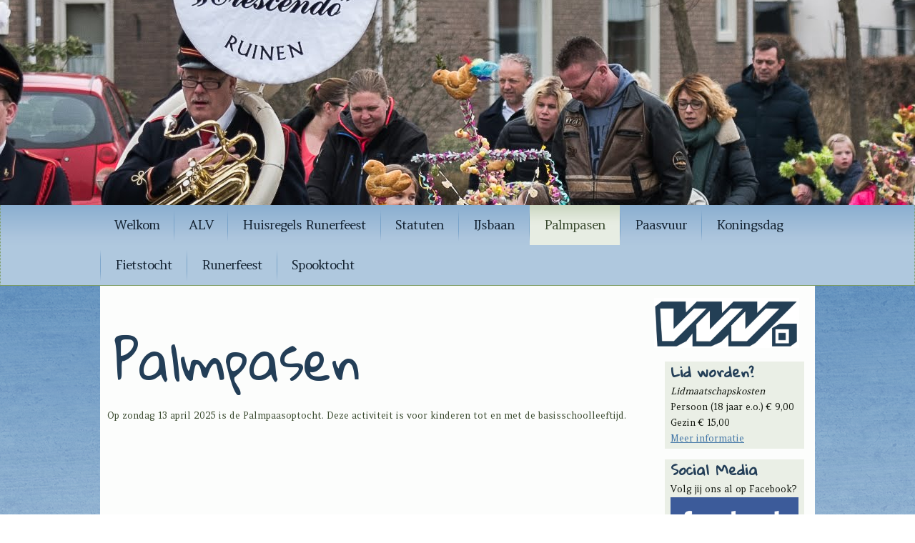

--- FILE ---
content_type: text/html; charset=UTF-8
request_url: http://www.vvvoruinen.nl/palmpasen/
body_size: 26224
content:
<!DOCTYPE html>
<html lang="nl-NL">
<head>
<meta charset="UTF-8" />
<!-- Created by Artisteer v4.3.0.60745 -->
<meta name="viewport" content="initial-scale = 1.0, maximum-scale = 1.0, user-scalable = no, width = device-width" />
<!--[if lt IE 9]><script src="/html5.js"></script><![endif]-->

<link rel="stylesheet" href="http://www.vvvoruinen.nl/wp-content/themes/VVVo/style.css" media="screen" />
<link rel="pingback" href="http://www.vvvoruinen.nl/xmlrpc.php" />
<title>Palmpasen &#8211; VVVo Ruinen</title>
<meta name='robots' content='max-image-preview:large' />
	<style>img:is([sizes="auto" i], [sizes^="auto," i]) { contain-intrinsic-size: 3000px 1500px }</style>
	<link rel='dns-prefetch' href='//fonts.googleapis.com' />
<link rel="alternate" type="application/rss+xml" title="VVVo Ruinen &raquo; feed" href="http://www.vvvoruinen.nl/feed/" />
<link rel="alternate" type="application/rss+xml" title="VVVo Ruinen &raquo; reacties feed" href="http://www.vvvoruinen.nl/comments/feed/" />
<script type="text/javascript">
/* <![CDATA[ */
window._wpemojiSettings = {"baseUrl":"https:\/\/s.w.org\/images\/core\/emoji\/16.0.1\/72x72\/","ext":".png","svgUrl":"https:\/\/s.w.org\/images\/core\/emoji\/16.0.1\/svg\/","svgExt":".svg","source":{"concatemoji":"http:\/\/www.vvvoruinen.nl\/wp-includes\/js\/wp-emoji-release.min.js?ver=6.8.3"}};
/*! This file is auto-generated */
!function(s,n){var o,i,e;function c(e){try{var t={supportTests:e,timestamp:(new Date).valueOf()};sessionStorage.setItem(o,JSON.stringify(t))}catch(e){}}function p(e,t,n){e.clearRect(0,0,e.canvas.width,e.canvas.height),e.fillText(t,0,0);var t=new Uint32Array(e.getImageData(0,0,e.canvas.width,e.canvas.height).data),a=(e.clearRect(0,0,e.canvas.width,e.canvas.height),e.fillText(n,0,0),new Uint32Array(e.getImageData(0,0,e.canvas.width,e.canvas.height).data));return t.every(function(e,t){return e===a[t]})}function u(e,t){e.clearRect(0,0,e.canvas.width,e.canvas.height),e.fillText(t,0,0);for(var n=e.getImageData(16,16,1,1),a=0;a<n.data.length;a++)if(0!==n.data[a])return!1;return!0}function f(e,t,n,a){switch(t){case"flag":return n(e,"\ud83c\udff3\ufe0f\u200d\u26a7\ufe0f","\ud83c\udff3\ufe0f\u200b\u26a7\ufe0f")?!1:!n(e,"\ud83c\udde8\ud83c\uddf6","\ud83c\udde8\u200b\ud83c\uddf6")&&!n(e,"\ud83c\udff4\udb40\udc67\udb40\udc62\udb40\udc65\udb40\udc6e\udb40\udc67\udb40\udc7f","\ud83c\udff4\u200b\udb40\udc67\u200b\udb40\udc62\u200b\udb40\udc65\u200b\udb40\udc6e\u200b\udb40\udc67\u200b\udb40\udc7f");case"emoji":return!a(e,"\ud83e\udedf")}return!1}function g(e,t,n,a){var r="undefined"!=typeof WorkerGlobalScope&&self instanceof WorkerGlobalScope?new OffscreenCanvas(300,150):s.createElement("canvas"),o=r.getContext("2d",{willReadFrequently:!0}),i=(o.textBaseline="top",o.font="600 32px Arial",{});return e.forEach(function(e){i[e]=t(o,e,n,a)}),i}function t(e){var t=s.createElement("script");t.src=e,t.defer=!0,s.head.appendChild(t)}"undefined"!=typeof Promise&&(o="wpEmojiSettingsSupports",i=["flag","emoji"],n.supports={everything:!0,everythingExceptFlag:!0},e=new Promise(function(e){s.addEventListener("DOMContentLoaded",e,{once:!0})}),new Promise(function(t){var n=function(){try{var e=JSON.parse(sessionStorage.getItem(o));if("object"==typeof e&&"number"==typeof e.timestamp&&(new Date).valueOf()<e.timestamp+604800&&"object"==typeof e.supportTests)return e.supportTests}catch(e){}return null}();if(!n){if("undefined"!=typeof Worker&&"undefined"!=typeof OffscreenCanvas&&"undefined"!=typeof URL&&URL.createObjectURL&&"undefined"!=typeof Blob)try{var e="postMessage("+g.toString()+"("+[JSON.stringify(i),f.toString(),p.toString(),u.toString()].join(",")+"));",a=new Blob([e],{type:"text/javascript"}),r=new Worker(URL.createObjectURL(a),{name:"wpTestEmojiSupports"});return void(r.onmessage=function(e){c(n=e.data),r.terminate(),t(n)})}catch(e){}c(n=g(i,f,p,u))}t(n)}).then(function(e){for(var t in e)n.supports[t]=e[t],n.supports.everything=n.supports.everything&&n.supports[t],"flag"!==t&&(n.supports.everythingExceptFlag=n.supports.everythingExceptFlag&&n.supports[t]);n.supports.everythingExceptFlag=n.supports.everythingExceptFlag&&!n.supports.flag,n.DOMReady=!1,n.readyCallback=function(){n.DOMReady=!0}}).then(function(){return e}).then(function(){var e;n.supports.everything||(n.readyCallback(),(e=n.source||{}).concatemoji?t(e.concatemoji):e.wpemoji&&e.twemoji&&(t(e.twemoji),t(e.wpemoji)))}))}((window,document),window._wpemojiSettings);
/* ]]> */
</script>
<style id='wp-emoji-styles-inline-css' type='text/css'>

	img.wp-smiley, img.emoji {
		display: inline !important;
		border: none !important;
		box-shadow: none !important;
		height: 1em !important;
		width: 1em !important;
		margin: 0 0.07em !important;
		vertical-align: -0.1em !important;
		background: none !important;
		padding: 0 !important;
	}
</style>
<link rel='stylesheet' id='wp-block-library-css' href='http://www.vvvoruinen.nl/wp-includes/css/dist/block-library/style.min.css?ver=6.8.3' type='text/css' media='all' />
<style id='classic-theme-styles-inline-css' type='text/css'>
/*! This file is auto-generated */
.wp-block-button__link{color:#fff;background-color:#32373c;border-radius:9999px;box-shadow:none;text-decoration:none;padding:calc(.667em + 2px) calc(1.333em + 2px);font-size:1.125em}.wp-block-file__button{background:#32373c;color:#fff;text-decoration:none}
</style>
<style id='global-styles-inline-css' type='text/css'>
:root{--wp--preset--aspect-ratio--square: 1;--wp--preset--aspect-ratio--4-3: 4/3;--wp--preset--aspect-ratio--3-4: 3/4;--wp--preset--aspect-ratio--3-2: 3/2;--wp--preset--aspect-ratio--2-3: 2/3;--wp--preset--aspect-ratio--16-9: 16/9;--wp--preset--aspect-ratio--9-16: 9/16;--wp--preset--color--black: #000000;--wp--preset--color--cyan-bluish-gray: #abb8c3;--wp--preset--color--white: #ffffff;--wp--preset--color--pale-pink: #f78da7;--wp--preset--color--vivid-red: #cf2e2e;--wp--preset--color--luminous-vivid-orange: #ff6900;--wp--preset--color--luminous-vivid-amber: #fcb900;--wp--preset--color--light-green-cyan: #7bdcb5;--wp--preset--color--vivid-green-cyan: #00d084;--wp--preset--color--pale-cyan-blue: #8ed1fc;--wp--preset--color--vivid-cyan-blue: #0693e3;--wp--preset--color--vivid-purple: #9b51e0;--wp--preset--gradient--vivid-cyan-blue-to-vivid-purple: linear-gradient(135deg,rgba(6,147,227,1) 0%,rgb(155,81,224) 100%);--wp--preset--gradient--light-green-cyan-to-vivid-green-cyan: linear-gradient(135deg,rgb(122,220,180) 0%,rgb(0,208,130) 100%);--wp--preset--gradient--luminous-vivid-amber-to-luminous-vivid-orange: linear-gradient(135deg,rgba(252,185,0,1) 0%,rgba(255,105,0,1) 100%);--wp--preset--gradient--luminous-vivid-orange-to-vivid-red: linear-gradient(135deg,rgba(255,105,0,1) 0%,rgb(207,46,46) 100%);--wp--preset--gradient--very-light-gray-to-cyan-bluish-gray: linear-gradient(135deg,rgb(238,238,238) 0%,rgb(169,184,195) 100%);--wp--preset--gradient--cool-to-warm-spectrum: linear-gradient(135deg,rgb(74,234,220) 0%,rgb(151,120,209) 20%,rgb(207,42,186) 40%,rgb(238,44,130) 60%,rgb(251,105,98) 80%,rgb(254,248,76) 100%);--wp--preset--gradient--blush-light-purple: linear-gradient(135deg,rgb(255,206,236) 0%,rgb(152,150,240) 100%);--wp--preset--gradient--blush-bordeaux: linear-gradient(135deg,rgb(254,205,165) 0%,rgb(254,45,45) 50%,rgb(107,0,62) 100%);--wp--preset--gradient--luminous-dusk: linear-gradient(135deg,rgb(255,203,112) 0%,rgb(199,81,192) 50%,rgb(65,88,208) 100%);--wp--preset--gradient--pale-ocean: linear-gradient(135deg,rgb(255,245,203) 0%,rgb(182,227,212) 50%,rgb(51,167,181) 100%);--wp--preset--gradient--electric-grass: linear-gradient(135deg,rgb(202,248,128) 0%,rgb(113,206,126) 100%);--wp--preset--gradient--midnight: linear-gradient(135deg,rgb(2,3,129) 0%,rgb(40,116,252) 100%);--wp--preset--font-size--small: 13px;--wp--preset--font-size--medium: 20px;--wp--preset--font-size--large: 36px;--wp--preset--font-size--x-large: 42px;--wp--preset--spacing--20: 0.44rem;--wp--preset--spacing--30: 0.67rem;--wp--preset--spacing--40: 1rem;--wp--preset--spacing--50: 1.5rem;--wp--preset--spacing--60: 2.25rem;--wp--preset--spacing--70: 3.38rem;--wp--preset--spacing--80: 5.06rem;--wp--preset--shadow--natural: 6px 6px 9px rgba(0, 0, 0, 0.2);--wp--preset--shadow--deep: 12px 12px 50px rgba(0, 0, 0, 0.4);--wp--preset--shadow--sharp: 6px 6px 0px rgba(0, 0, 0, 0.2);--wp--preset--shadow--outlined: 6px 6px 0px -3px rgba(255, 255, 255, 1), 6px 6px rgba(0, 0, 0, 1);--wp--preset--shadow--crisp: 6px 6px 0px rgba(0, 0, 0, 1);}:where(.is-layout-flex){gap: 0.5em;}:where(.is-layout-grid){gap: 0.5em;}body .is-layout-flex{display: flex;}.is-layout-flex{flex-wrap: wrap;align-items: center;}.is-layout-flex > :is(*, div){margin: 0;}body .is-layout-grid{display: grid;}.is-layout-grid > :is(*, div){margin: 0;}:where(.wp-block-columns.is-layout-flex){gap: 2em;}:where(.wp-block-columns.is-layout-grid){gap: 2em;}:where(.wp-block-post-template.is-layout-flex){gap: 1.25em;}:where(.wp-block-post-template.is-layout-grid){gap: 1.25em;}.has-black-color{color: var(--wp--preset--color--black) !important;}.has-cyan-bluish-gray-color{color: var(--wp--preset--color--cyan-bluish-gray) !important;}.has-white-color{color: var(--wp--preset--color--white) !important;}.has-pale-pink-color{color: var(--wp--preset--color--pale-pink) !important;}.has-vivid-red-color{color: var(--wp--preset--color--vivid-red) !important;}.has-luminous-vivid-orange-color{color: var(--wp--preset--color--luminous-vivid-orange) !important;}.has-luminous-vivid-amber-color{color: var(--wp--preset--color--luminous-vivid-amber) !important;}.has-light-green-cyan-color{color: var(--wp--preset--color--light-green-cyan) !important;}.has-vivid-green-cyan-color{color: var(--wp--preset--color--vivid-green-cyan) !important;}.has-pale-cyan-blue-color{color: var(--wp--preset--color--pale-cyan-blue) !important;}.has-vivid-cyan-blue-color{color: var(--wp--preset--color--vivid-cyan-blue) !important;}.has-vivid-purple-color{color: var(--wp--preset--color--vivid-purple) !important;}.has-black-background-color{background-color: var(--wp--preset--color--black) !important;}.has-cyan-bluish-gray-background-color{background-color: var(--wp--preset--color--cyan-bluish-gray) !important;}.has-white-background-color{background-color: var(--wp--preset--color--white) !important;}.has-pale-pink-background-color{background-color: var(--wp--preset--color--pale-pink) !important;}.has-vivid-red-background-color{background-color: var(--wp--preset--color--vivid-red) !important;}.has-luminous-vivid-orange-background-color{background-color: var(--wp--preset--color--luminous-vivid-orange) !important;}.has-luminous-vivid-amber-background-color{background-color: var(--wp--preset--color--luminous-vivid-amber) !important;}.has-light-green-cyan-background-color{background-color: var(--wp--preset--color--light-green-cyan) !important;}.has-vivid-green-cyan-background-color{background-color: var(--wp--preset--color--vivid-green-cyan) !important;}.has-pale-cyan-blue-background-color{background-color: var(--wp--preset--color--pale-cyan-blue) !important;}.has-vivid-cyan-blue-background-color{background-color: var(--wp--preset--color--vivid-cyan-blue) !important;}.has-vivid-purple-background-color{background-color: var(--wp--preset--color--vivid-purple) !important;}.has-black-border-color{border-color: var(--wp--preset--color--black) !important;}.has-cyan-bluish-gray-border-color{border-color: var(--wp--preset--color--cyan-bluish-gray) !important;}.has-white-border-color{border-color: var(--wp--preset--color--white) !important;}.has-pale-pink-border-color{border-color: var(--wp--preset--color--pale-pink) !important;}.has-vivid-red-border-color{border-color: var(--wp--preset--color--vivid-red) !important;}.has-luminous-vivid-orange-border-color{border-color: var(--wp--preset--color--luminous-vivid-orange) !important;}.has-luminous-vivid-amber-border-color{border-color: var(--wp--preset--color--luminous-vivid-amber) !important;}.has-light-green-cyan-border-color{border-color: var(--wp--preset--color--light-green-cyan) !important;}.has-vivid-green-cyan-border-color{border-color: var(--wp--preset--color--vivid-green-cyan) !important;}.has-pale-cyan-blue-border-color{border-color: var(--wp--preset--color--pale-cyan-blue) !important;}.has-vivid-cyan-blue-border-color{border-color: var(--wp--preset--color--vivid-cyan-blue) !important;}.has-vivid-purple-border-color{border-color: var(--wp--preset--color--vivid-purple) !important;}.has-vivid-cyan-blue-to-vivid-purple-gradient-background{background: var(--wp--preset--gradient--vivid-cyan-blue-to-vivid-purple) !important;}.has-light-green-cyan-to-vivid-green-cyan-gradient-background{background: var(--wp--preset--gradient--light-green-cyan-to-vivid-green-cyan) !important;}.has-luminous-vivid-amber-to-luminous-vivid-orange-gradient-background{background: var(--wp--preset--gradient--luminous-vivid-amber-to-luminous-vivid-orange) !important;}.has-luminous-vivid-orange-to-vivid-red-gradient-background{background: var(--wp--preset--gradient--luminous-vivid-orange-to-vivid-red) !important;}.has-very-light-gray-to-cyan-bluish-gray-gradient-background{background: var(--wp--preset--gradient--very-light-gray-to-cyan-bluish-gray) !important;}.has-cool-to-warm-spectrum-gradient-background{background: var(--wp--preset--gradient--cool-to-warm-spectrum) !important;}.has-blush-light-purple-gradient-background{background: var(--wp--preset--gradient--blush-light-purple) !important;}.has-blush-bordeaux-gradient-background{background: var(--wp--preset--gradient--blush-bordeaux) !important;}.has-luminous-dusk-gradient-background{background: var(--wp--preset--gradient--luminous-dusk) !important;}.has-pale-ocean-gradient-background{background: var(--wp--preset--gradient--pale-ocean) !important;}.has-electric-grass-gradient-background{background: var(--wp--preset--gradient--electric-grass) !important;}.has-midnight-gradient-background{background: var(--wp--preset--gradient--midnight) !important;}.has-small-font-size{font-size: var(--wp--preset--font-size--small) !important;}.has-medium-font-size{font-size: var(--wp--preset--font-size--medium) !important;}.has-large-font-size{font-size: var(--wp--preset--font-size--large) !important;}.has-x-large-font-size{font-size: var(--wp--preset--font-size--x-large) !important;}
:where(.wp-block-post-template.is-layout-flex){gap: 1.25em;}:where(.wp-block-post-template.is-layout-grid){gap: 1.25em;}
:where(.wp-block-columns.is-layout-flex){gap: 2em;}:where(.wp-block-columns.is-layout-grid){gap: 2em;}
:root :where(.wp-block-pullquote){font-size: 1.5em;line-height: 1.6;}
</style>
<link rel='stylesheet' id='contact-form-7-css' href='http://www.vvvoruinen.nl/wp-content/plugins/contact-form-7/includes/css/styles.css?ver=5.0.2' type='text/css' media='all' />
<!--[if lte IE 7]>
<link rel='stylesheet' id='style.ie7.css-css' href='http://www.vvvoruinen.nl/wp-content/themes/VVVo/style.ie7.css?ver=6.8.3' type='text/css' media='screen' />
<![endif]-->
<link rel='stylesheet' id='style.responsive.css-css' href='http://www.vvvoruinen.nl/wp-content/themes/VVVo/style.responsive.css?ver=6.8.3' type='text/css' media='all' />
<link rel='stylesheet' id='css-css' href='http://fonts.googleapis.com/css?family=Gloria+Hallelujah%7CAmethysta&#038;subset=latin&#038;ver=6.8.3' type='text/css' media='all' />
<script type="text/javascript" src="http://www.vvvoruinen.nl/wp-content/themes/VVVo/jquery.js?ver=6.8.3" id="jquery-js"></script>
<script type="text/javascript" src="http://www.vvvoruinen.nl/wp-content/themes/VVVo/jquery-migrate-1.1.1.js?ver=6.8.3" id="jquery_migrate-js"></script>
<script type="text/javascript" src="http://www.vvvoruinen.nl/wp-content/themes/VVVo/script.js?ver=6.8.3" id="script.js-js"></script>
<script type="text/javascript" src="http://www.vvvoruinen.nl/wp-content/themes/VVVo/script.responsive.js?ver=6.8.3" id="script.responsive.js-js"></script>
<link rel="https://api.w.org/" href="http://www.vvvoruinen.nl/wp-json/" /><link rel="alternate" title="JSON" type="application/json" href="http://www.vvvoruinen.nl/wp-json/wp/v2/pages/21" /><link rel="EditURI" type="application/rsd+xml" title="RSD" href="http://www.vvvoruinen.nl/xmlrpc.php?rsd" />
<link rel="canonical" href="http://www.vvvoruinen.nl/palmpasen/" />
<link rel='shortlink' href='http://www.vvvoruinen.nl/?p=21' />
<link rel="alternate" title="oEmbed (JSON)" type="application/json+oembed" href="http://www.vvvoruinen.nl/wp-json/oembed/1.0/embed?url=http%3A%2F%2Fwww.vvvoruinen.nl%2Fpalmpasen%2F" />
<link rel="alternate" title="oEmbed (XML)" type="text/xml+oembed" href="http://www.vvvoruinen.nl/wp-json/oembed/1.0/embed?url=http%3A%2F%2Fwww.vvvoruinen.nl%2Fpalmpasen%2F&#038;format=xml" />
<link rel="shortcut icon" href="http://www.vvvoruinen.nl/wp-content/themes/VVVo/favicon.ico" />


        <style>
            .bamos-header {
                background-image : url(http://www.vvvoruinen.nl/wp-content/uploads/2018/06/Palm-pasen-21.jpg) !important;
                background-position : center center !important;
            }
        </style>
        <script>
            var customHeaderImage = true;
        </script>
        <link rel="icon" href="http://www.vvvoruinen.nl/wp-content/uploads/2025/08/cropped-Ruinerfeest-24-optocht-707-1-32x32.jpg" sizes="32x32" />
<link rel="icon" href="http://www.vvvoruinen.nl/wp-content/uploads/2025/08/cropped-Ruinerfeest-24-optocht-707-1-192x192.jpg" sizes="192x192" />
<link rel="apple-touch-icon" href="http://www.vvvoruinen.nl/wp-content/uploads/2025/08/cropped-Ruinerfeest-24-optocht-707-1-180x180.jpg" />
<meta name="msapplication-TileImage" content="http://www.vvvoruinen.nl/wp-content/uploads/2025/08/cropped-Ruinerfeest-24-optocht-707-1-270x270.jpg" />
</head>
<body class="wp-singular page-template-default page page-id-21 wp-theme-VVVo">

<div id="bamos-main">

<header class="bamos-header">

    <div class="bamos-shapes">
        
            </div>






<nav class="bamos-nav">
    <div class="bamos-nav-inner">
    
<ul class="bamos-hmenu">
	<li class="menu-item-9"><a href="http://www.vvvoruinen.nl" title="Welkom">Welkom</a>
	</li>
	<li class="menu-item-213"><a href="http://www.vvvoruinen.nl/alv/" title="ALV">ALV</a>
	</li>
	<li class="menu-item-337"><a href="http://www.vvvoruinen.nl/runerfeest-huisregels/" title="Huisregels Runerfeest">Huisregels Runerfeest</a>
	</li>
	<li class="menu-item-222"><a href="http://www.vvvoruinen.nl/statuten/" title="Statuten">Statuten</a>
	</li>
	<li class="menu-item-17"><a href="http://www.vvvoruinen.nl/ijsbaan/" title="IJsbaan">IJsbaan</a>
	</li>
	<li class="menu-item-21 active"><a class="active" href="http://www.vvvoruinen.nl/palmpasen/" title="Palmpasen">Palmpasen</a>
	</li>
	<li class="menu-item-24"><a href="http://www.vvvoruinen.nl/paasvuur/" title="Paasvuur">Paasvuur</a>
	</li>
	<li class="menu-item-27"><a href="http://www.vvvoruinen.nl/koningsdag/" title="Koningsdag">Koningsdag</a>
	</li>
	<li class="menu-item-30"><a href="http://www.vvvoruinen.nl/fietstocht/" title="Fietstocht">Fietstocht</a>
	</li>
	<li class="menu-item-33"><a href="http://www.vvvoruinen.nl/runer-feest/" title="Runerfeest">Runerfeest</a>
	</li>
	<li class="menu-item-36"><a href="http://www.vvvoruinen.nl/spooktocht/" title="Spooktocht">Spooktocht</a>
	</li>
</ul>
 
        </div>
    </nav>
                    
</header>

<div class="bamos-sheet clearfix">
            <div class="bamos-layout-wrapper">
                <div class="bamos-content-layout">
                    <div class="bamos-content-layout-row">
                        <div class="bamos-layout-cell bamos-content">
				<article id="block-5"  class="bamos-post bamos-article  widget widget_block widget_media_gallery" style="">
                                                                                                <div class="bamos-postcontent clearfix">
<figure class="wp-block-gallery has-nested-images columns-default is-cropped wp-block-gallery-1 is-layout-flex wp-block-gallery-is-layout-flex"></figure>
</div>
                                                

</article>
					<article id="post-21"  class="bamos-post bamos-article  post-21 page type-page status-publish hentry" style="">
                                <h1 class="bamos-postheader entry-title">Palmpasen</h1>                                                                <div class="bamos-postcontent clearfix"><p>Op zondag 13 april 2025 is de Palmpaasoptocht. Deze activiteit is voor kinderen tot en met de basisschoolleeftijd.</p>
</div>
                                                

</article>
	
			

                        </div>
                        

<div class="bamos-layout-cell bamos-sidebar1"><div class="bamos-widget widget widget_text" id="text-2" ><div class="bamos-widget-content">			<div class="textwidget"><p>&nbsp;</p>
<p><a href="http://www.vvvoruinen.nl/wp-content/uploads/2018/06/logo.jpg"><img decoding="async" class="alignnone size-full wp-image-39" src="http://www.vvvoruinen.nl/wp-content/uploads/2018/06/logo.jpg" alt="" width="90%" srcset="http://www.vvvoruinen.nl/wp-content/uploads/2018/06/logo.jpg 2429w, http://www.vvvoruinen.nl/wp-content/uploads/2018/06/logo-300x103.jpg 300w, http://www.vvvoruinen.nl/wp-content/uploads/2018/06/logo-768x265.jpg 768w, http://www.vvvoruinen.nl/wp-content/uploads/2018/06/logo-1024x353.jpg 1024w" sizes="(max-width: 2429px) 100vw, 2429px" /></a></p>
</div>
		</div></div><div  id="text-3" class="bamos-block widget widget_text  clearfix">
        <div class="bamos-blockheader">
            <div class="t">Lid worden?</div>
        </div><div class="bamos-blockcontent">			<div class="textwidget"><p><em>Lidmaatschapskosten</em></p>
<p>Persoon (18 jaar e.o.) € 9,00<br />
Gezin € 15,00</p>
<p><a href="http://www.vvvoruinen.nl/lid-worden/">Meer informatie</a></p>
</div>
		</div>
</div><div  id="text-5" class="bamos-block widget widget_text  clearfix">
        <div class="bamos-blockheader">
            <div class="t">Social Media</div>
        </div><div class="bamos-blockcontent">			<div class="textwidget"><p>Volg jij ons al op Facebook?<br />
<a href="https://www.facebook.com/VVVo-Ruinen-339047969451956/"><img decoding="async" class="alignnone size-medium wp-image-49" src="http://www.vvvoruinen.nl/wp-content/uploads/2018/06/new-facebook-logo-2015-1-300x112.png" alt="" width="100%" srcset="http://www.vvvoruinen.nl/wp-content/uploads/2018/06/new-facebook-logo-2015-1-300x112.png 300w, http://www.vvvoruinen.nl/wp-content/uploads/2018/06/new-facebook-logo-2015-1-768x287.png 768w, http://www.vvvoruinen.nl/wp-content/uploads/2018/06/new-facebook-logo-2015-1.png 771w" sizes="(max-width: 300px) 100vw, 300px" /></a></p>
<p><a href="https://www.instagram.com/vvvoruinen/"><img loading="lazy" decoding="async" class="aligncenter wp-image-540 " src="http://www.vvvoruinen.nl/wp-content/uploads/2025/08/instagram-logo-3d-illustration-free-png.webp" alt="" width="452" height="452" srcset="http://www.vvvoruinen.nl/wp-content/uploads/2025/08/instagram-logo-3d-illustration-free-png.webp 980w, http://www.vvvoruinen.nl/wp-content/uploads/2025/08/instagram-logo-3d-illustration-free-png-300x300.webp 300w, http://www.vvvoruinen.nl/wp-content/uploads/2025/08/instagram-logo-3d-illustration-free-png-150x150.webp 150w, http://www.vvvoruinen.nl/wp-content/uploads/2025/08/instagram-logo-3d-illustration-free-png-768x768.webp 768w" sizes="auto, (max-width: 452px) 100vw, 452px" /></a></p>
</div>
		</div>
</div><div  id="text-4" class="bamos-block widget widget_text  clearfix">
        <div class="bamos-blockheader">
            <div class="t">Vragen?</div>
        </div><div class="bamos-blockcontent">			<div class="textwidget"><p>Vragen en/of opmerkingen horen wij natuurlijk graag!<br />
 <a href="http://www.vvvoruinen.nl/contact/">Contactformulier</a></p>
</div>
		</div>
</div></div>
                    </div>
                </div>
            </div><footer class="bamos-footer"><div class="bamos-center-wrapper"><div class="bamos-center-inner"><div class="bamos-widget widget widget_block widget_media_gallery bamos-footer-text" id="block-4" ><div class="bamos-widget-content">
<figure class="wp-block-gallery has-nested-images columns-default is-cropped wp-block-gallery-2 is-layout-flex wp-block-gallery-is-layout-flex"></figure>
</div></div></div></div><div class="clearfix"> </div><div class="bamos-footer-text">

</div>
</footer>

    </div>
</div>


<div id="wp-footer">
	<script type="speculationrules">
{"prefetch":[{"source":"document","where":{"and":[{"href_matches":"\/*"},{"not":{"href_matches":["\/wp-*.php","\/wp-admin\/*","\/wp-content\/uploads\/*","\/wp-content\/*","\/wp-content\/plugins\/*","\/wp-content\/themes\/VVVo\/*","\/*\\?(.+)"]}},{"not":{"selector_matches":"a[rel~=\"nofollow\"]"}},{"not":{"selector_matches":".no-prefetch, .no-prefetch a"}}]},"eagerness":"conservative"}]}
</script>
<style id='core-block-supports-inline-css' type='text/css'>
.wp-block-gallery.wp-block-gallery-1{--wp--style--unstable-gallery-gap:var( --wp--style--gallery-gap-default, var( --gallery-block--gutter-size, var( --wp--style--block-gap, 0.5em ) ) );gap:var( --wp--style--gallery-gap-default, var( --gallery-block--gutter-size, var( --wp--style--block-gap, 0.5em ) ) );}.wp-block-gallery.wp-block-gallery-2{--wp--style--unstable-gallery-gap:var( --wp--style--gallery-gap-default, var( --gallery-block--gutter-size, var( --wp--style--block-gap, 0.5em ) ) );gap:var( --wp--style--gallery-gap-default, var( --gallery-block--gutter-size, var( --wp--style--block-gap, 0.5em ) ) );}
</style>
<script type="text/javascript" src="http://www.vvvoruinen.nl/wp-includes/js/comment-reply.min.js?ver=6.8.3" id="comment-reply-js" async="async" data-wp-strategy="async"></script>
<script type="text/javascript" id="contact-form-7-js-extra">
/* <![CDATA[ */
var wpcf7 = {"apiSettings":{"root":"http:\/\/www.vvvoruinen.nl\/wp-json\/contact-form-7\/v1","namespace":"contact-form-7\/v1"},"recaptcha":{"messages":{"empty":"Graag verifi\u00ebren dat je geen robot bent."}}};
/* ]]> */
</script>
<script type="text/javascript" src="http://www.vvvoruinen.nl/wp-content/plugins/contact-form-7/includes/js/scripts.js?ver=5.0.2" id="contact-form-7-js"></script>
	<!-- 38 queries. 0,368 seconds. -->
</div>
</body>
</html>



--- FILE ---
content_type: text/css
request_url: http://www.vvvoruinen.nl/wp-content/themes/VVVo/style.css
body_size: 59675
content:
/*
Theme Name: VVVo
Theme URI: 
Description: 
Version: 1.0
Author: Bamos.nl
Author URI: http://www.bamos.nl
Tags: fixed-layout, responsive-layout, right-sidebar, two-columns, valid XHTML, widgets
License: GNU General Public License v2 or later
License URI: http://www.gnu.org/licenses/gpl-2.0.html
*/

/* Created by Artisteer v4.3.0.60745 */

#bamos-main
{
   background: #729DC5 url('images/page.png') fixed;
   background: -webkit-linear-gradient(top, rgba(42, 73, 102, 0.09) 0, rgba(66, 116, 162, 0.07) 269px, rgba(229, 237, 244, 0.22) 1050px) no-repeat, url('images/page.png'), -webkit-linear-gradient(top, #3A658D 0, #4A81B5 269px, #BED2E4 1050px) no-repeat;
   background: -moz-linear-gradient(top, rgba(42, 73, 102, 0.09) 0, rgba(66, 116, 162, 0.07) 269px, rgba(229, 237, 244, 0.22) 1050px) no-repeat, url('images/page.png'), -moz-linear-gradient(top, #3A658D 0, #4A81B5 269px, #BED2E4 1050px) no-repeat;
   background: -o-linear-gradient(top, rgba(42, 73, 102, 0.09) 0, rgba(66, 116, 162, 0.07) 269px, rgba(229, 237, 244, 0.22) 1050px) no-repeat, url('images/page.png'), -o-linear-gradient(top, #3A658D 0, #4A81B5 269px, #BED2E4 1050px) no-repeat;
   background: -ms-linear-gradient(top, rgba(42, 73, 102, 0.09) 0, rgba(66, 116, 162, 0.07) 269px, rgba(229, 237, 244, 0.22) 1050px) no-repeat, url('images/page.png'), -ms-linear-gradient(top, #3A658D 0, #4A81B5 269px, #BED2E4 1050px) no-repeat;
   -svg-background: linear-gradient(top, rgba(42, 73, 102, 0.09) 0, rgba(66, 116, 162, 0.07) 269px, rgba(229, 237, 244, 0.22) 1050px) no-repeat, url('images/page.png'), linear-gradient(top, #3A658D 0, #4A81B5 269px, #BED2E4 1050px) no-repeat;
   background: linear-gradient(to bottom, rgba(42, 73, 102, 0.09) 0, rgba(66, 116, 162, 0.07) 269px, rgba(229, 237, 244, 0.22) 1050px) no-repeat, url('images/page.png'), linear-gradient(to bottom, #3A658D 0, #4A81B5 269px, #BED2E4 1050px) no-repeat;
   background-attachment: fixed, fixed, fixed !important;
   margin:0 auto;
   font-size: 13px;
   font-family: Amethysta, Arial, 'Arial Unicode MS', Helvetica, Sans-Serif;
   font-weight: normal;
   font-style: normal;
   position: relative;
   width: 100%;
   min-height: 100%;
   left: 0;
   top: 0;
   cursor:default;
   overflow:hidden;
}
table, ul.bamos-hmenu
{
   font-size: 13px;
   font-family: Amethysta, Arial, 'Arial Unicode MS', Helvetica, Sans-Serif;
   font-weight: normal;
   font-style: normal;
}

h1, h2, h3, h4, h5, h6, p, a, ul, ol, li
{
   margin: 0;
   padding: 0;
}

/* Reset buttons border. It's important for input and button tags. 
 * border-collapse should be separate for shadow in IE. 
 */
.bamos-button
{
   border: 0;
   border-collapse: separate;
   -webkit-background-origin: border !important;
   -moz-background-origin: border !important;
   background-origin: border-box !important;
   background: #4A81B5;
   -webkit-border-radius:4px;
   -moz-border-radius:4px;
   border-radius:4px;
   border-width: 0;
   padding:0 15px;
   margin:0 auto;
   height:28px;
}

.bamos-postcontent,
.bamos-postheadericons,
.bamos-postfootericons,
.bamos-blockcontent,
ul.bamos-vmenu a 
{
   text-align: left;
}

.bamos-postcontent,
.bamos-postcontent li,
.bamos-postcontent table,
.bamos-postcontent a,
.bamos-postcontent a:link,
.bamos-postcontent a:visited,
.bamos-postcontent a.visited,
.bamos-postcontent a:hover,
.bamos-postcontent a.hovered
{
   font-family: Amethysta, Arial, 'Arial Unicode MS', Helvetica, Sans-Serif;
   line-height: 150%;
}

.bamos-postcontent p
{
   margin: 12px 0;
}

.bamos-postcontent h1, .bamos-postcontent h1 a, .bamos-postcontent h1 a:link, .bamos-postcontent h1 a:visited, .bamos-postcontent h1 a:hover,
.bamos-postcontent h2, .bamos-postcontent h2 a, .bamos-postcontent h2 a:link, .bamos-postcontent h2 a:visited, .bamos-postcontent h2 a:hover,
.bamos-postcontent h3, .bamos-postcontent h3 a, .bamos-postcontent h3 a:link, .bamos-postcontent h3 a:visited, .bamos-postcontent h3 a:hover,
.bamos-postcontent h4, .bamos-postcontent h4 a, .bamos-postcontent h4 a:link, .bamos-postcontent h4 a:visited, .bamos-postcontent h4 a:hover,
.bamos-postcontent h5, .bamos-postcontent h5 a, .bamos-postcontent h5 a:link, .bamos-postcontent h5 a:visited, .bamos-postcontent h5 a:hover,
.bamos-postcontent h6, .bamos-postcontent h6 a, .bamos-postcontent h6 a:link, .bamos-postcontent h6 a:visited, .bamos-postcontent h6 a:hover,
.bamos-blockheader .t, .bamos-blockheader .t a, .bamos-blockheader .t a:link, .bamos-blockheader .t a:visited, .bamos-blockheader .t a:hover,
.bamos-vmenublockheader .t, .bamos-vmenublockheader .t a, .bamos-vmenublockheader .t a:link, .bamos-vmenublockheader .t a:visited, .bamos-vmenublockheader .t a:hover,
.bamos-headline, .bamos-headline a, .bamos-headline a:link, .bamos-headline a:visited, .bamos-headline a:hover,
.bamos-slogan, .bamos-slogan a, .bamos-slogan a:link, .bamos-slogan a:visited, .bamos-slogan a:hover,
.bamos-postheader, .bamos-postheader a, .bamos-postheader a:link, .bamos-postheader a:visited, .bamos-postheader a:hover
{
   font-size: 32px;
   font-family: 'Gloria Hallelujah', Arial, 'Arial Unicode MS', Helvetica, Sans-Serif;
   font-weight: normal;
   font-style: normal;
   line-height: 120%;
}

.bamos-postcontent a, .bamos-postcontent a:link
{
   font-family: Amethysta, Arial, 'Arial Unicode MS', Helvetica, Sans-Serif;
   text-decoration: none;
   color: #487FB1;
}

.bamos-postcontent a:visited, .bamos-postcontent a.visited
{
   font-family: Amethysta, Arial, 'Arial Unicode MS', Helvetica, Sans-Serif;
   text-decoration: none;
   color: #487FB1;
}

.bamos-postcontent  a:hover, .bamos-postcontent a.hover
{
   font-family: Amethysta, Arial, 'Arial Unicode MS', Helvetica, Sans-Serif;
   text-decoration: underline;
   color: #487FB1;
}

.bamos-postcontent h1
{
   color: #487FB1;
   margin: 10px 0 0;
   font-size: 48px;
   font-family: 'Gloria Hallelujah', Arial, 'Arial Unicode MS', Helvetica, Sans-Serif;
}

.bamos-blockcontent h1
{
   margin: 10px 0 0;
   font-size: 48px;
   font-family: 'Gloria Hallelujah', Arial, 'Arial Unicode MS', Helvetica, Sans-Serif;
}

.bamos-postcontent h1 a, .bamos-postcontent h1 a:link, .bamos-postcontent h1 a:hover, .bamos-postcontent h1 a:visited, .bamos-blockcontent h1 a, .bamos-blockcontent h1 a:link, .bamos-blockcontent h1 a:hover, .bamos-blockcontent h1 a:visited 
{
   font-size: 48px;
   font-family: 'Gloria Hallelujah', Arial, 'Arial Unicode MS', Helvetica, Sans-Serif;
}

.bamos-postcontent h2
{
   color: #487FB1;
   margin: 10px 0 0;
   font-size: 28px;
   font-family: 'Gloria Hallelujah', Arial, 'Arial Unicode MS', Helvetica, Sans-Serif;
}

.bamos-blockcontent h2
{
   margin: 10px 0 0;
   font-size: 28px;
   font-family: 'Gloria Hallelujah', Arial, 'Arial Unicode MS', Helvetica, Sans-Serif;
}

.bamos-postcontent h2 a, .bamos-postcontent h2 a:link, .bamos-postcontent h2 a:hover, .bamos-postcontent h2 a:visited, .bamos-blockcontent h2 a, .bamos-blockcontent h2 a:link, .bamos-blockcontent h2 a:hover, .bamos-blockcontent h2 a:visited 
{
   font-size: 28px;
   font-family: 'Gloria Hallelujah', Arial, 'Arial Unicode MS', Helvetica, Sans-Serif;
}

.bamos-postcontent h3
{
   color: #487FB1;
   margin: 10px 0 0;
   font-size: 26px;
   font-family: 'Gloria Hallelujah', Arial, 'Arial Unicode MS', Helvetica, Sans-Serif;
}

.bamos-blockcontent h3
{
   margin: 10px 0 0;
   font-size: 26px;
   font-family: 'Gloria Hallelujah', Arial, 'Arial Unicode MS', Helvetica, Sans-Serif;
}

.bamos-postcontent h3 a, .bamos-postcontent h3 a:link, .bamos-postcontent h3 a:hover, .bamos-postcontent h3 a:visited, .bamos-blockcontent h3 a, .bamos-blockcontent h3 a:link, .bamos-blockcontent h3 a:hover, .bamos-blockcontent h3 a:visited 
{
   font-size: 26px;
   font-family: 'Gloria Hallelujah', Arial, 'Arial Unicode MS', Helvetica, Sans-Serif;
}

.bamos-postcontent h4
{
   color: #233E57;
   margin: 10px 0 0;
   font-size: 18px;
   font-family: 'Gloria Hallelujah', Arial, 'Arial Unicode MS', Helvetica, Sans-Serif;
}

.bamos-blockcontent h4
{
   margin: 10px 0 0;
   font-size: 18px;
   font-family: 'Gloria Hallelujah', Arial, 'Arial Unicode MS', Helvetica, Sans-Serif;
}

.bamos-postcontent h4 a, .bamos-postcontent h4 a:link, .bamos-postcontent h4 a:hover, .bamos-postcontent h4 a:visited, .bamos-blockcontent h4 a, .bamos-blockcontent h4 a:link, .bamos-blockcontent h4 a:hover, .bamos-blockcontent h4 a:visited 
{
   font-size: 18px;
   font-family: 'Gloria Hallelujah', Arial, 'Arial Unicode MS', Helvetica, Sans-Serif;
}

.bamos-postcontent h5
{
   color: #233E57;
   margin: 10px 0 0;
   font-size: 15px;
   font-family: 'Gloria Hallelujah', Arial, 'Arial Unicode MS', Helvetica, Sans-Serif;
}

.bamos-blockcontent h5
{
   margin: 10px 0 0;
   font-size: 15px;
   font-family: 'Gloria Hallelujah', Arial, 'Arial Unicode MS', Helvetica, Sans-Serif;
}

.bamos-postcontent h5 a, .bamos-postcontent h5 a:link, .bamos-postcontent h5 a:hover, .bamos-postcontent h5 a:visited, .bamos-blockcontent h5 a, .bamos-blockcontent h5 a:link, .bamos-blockcontent h5 a:hover, .bamos-blockcontent h5 a:visited 
{
   font-size: 15px;
   font-family: 'Gloria Hallelujah', Arial, 'Arial Unicode MS', Helvetica, Sans-Serif;
}

.bamos-postcontent h6
{
   color: #487FB1;
   margin: 10px 0 0;
   font-size: 13px;
   font-family: 'Gloria Hallelujah', Arial, 'Arial Unicode MS', Helvetica, Sans-Serif;
}

.bamos-blockcontent h6
{
   margin: 10px 0 0;
   font-size: 13px;
   font-family: 'Gloria Hallelujah', Arial, 'Arial Unicode MS', Helvetica, Sans-Serif;
}

.bamos-postcontent h6 a, .bamos-postcontent h6 a:link, .bamos-postcontent h6 a:hover, .bamos-postcontent h6 a:visited, .bamos-blockcontent h6 a, .bamos-blockcontent h6 a:link, .bamos-blockcontent h6 a:hover, .bamos-blockcontent h6 a:visited 
{
   font-size: 13px;
   font-family: 'Gloria Hallelujah', Arial, 'Arial Unicode MS', Helvetica, Sans-Serif;
}

header, footer, article, nav, #bamos-hmenu-bg, .bamos-sheet, .bamos-hmenu a, .bamos-vmenu a, .bamos-slidenavigator > a, .bamos-checkbox:before, .bamos-radiobutton:before
{
   -webkit-background-origin: border !important;
   -moz-background-origin: border !important;
   background-origin: border-box !important;
}

header, footer, article, nav, #bamos-hmenu-bg, .bamos-sheet, .bamos-slidenavigator > a, .bamos-checkbox:before, .bamos-radiobutton:before
{
   display: block;
   -webkit-box-sizing: border-box;
   -moz-box-sizing: border-box;
   box-sizing: border-box;
}

ul
{
   list-style-type: none;
}

ol
{
   list-style-position: inside;
}

html, body
{
   height: 100%;
}

/**
 * 2. Prevent iOS text size adjust after orientation change, without disabling
 *    user zoom.
 * https://github.com/necolas/normalize.css
 */

html {
   -ms-text-size-adjust: 100%;
   /* 2 */
    -webkit-text-size-adjust: 100%;
/* 2 */}

body
{
   padding: 0;
   margin:0;
   min-width: 1000px;
   color: #3B4B30;
}

.bamos-header:before, 
#bamos-header-bg:before, 
.bamos-layout-cell:before, 
.bamos-layout-wrapper:before, 
.bamos-footer:before, 
.bamos-nav:before, 
#bamos-hmenu-bg:before, 
.bamos-sheet:before 
{
   width: 100%;
   content: " ";
   display: table;
   border-collapse: collapse;
   border-spacing: 0;
}

.bamos-header:after, 
#bamos-header-bg:after, 
.bamos-layout-cell:after, 
.bamos-layout-wrapper:after, 
.bamos-footer:after, 
.bamos-nav:after, 
#bamos-hmenu-bg:after, 
.bamos-sheet:after,
.cleared, .clearfix:after 
{
   clear: both;
   font: 0/0 serif;
   display: block;
   content: " ";
}

form
{
   padding: 0;
   margin: 0;
}

table.position
{
   position: relative;
   width: 100%;
   table-layout: fixed;
}

li h1, .bamos-postcontent li h1, .bamos-blockcontent li h1 
{
   margin:1px;
} 
li h2, .bamos-postcontent li h2, .bamos-blockcontent li h2 
{
   margin:1px;
} 
li h3, .bamos-postcontent li h3, .bamos-blockcontent li h3 
{
   margin:1px;
} 
li h4, .bamos-postcontent li h4, .bamos-blockcontent li h4 
{
   margin:1px;
} 
li h5, .bamos-postcontent li h5, .bamos-blockcontent li h5 
{
   margin:1px;
} 
li h6, .bamos-postcontent li h6, .bamos-blockcontent li h6 
{
   margin:1px;
} 
li p, .bamos-postcontent li p, .bamos-blockcontent li p 
{
   margin:1px;
}


.bamos-shapes
{
   position: absolute;
   top: 0;
   right: 0;
   bottom: 0;
   left: 0;
   overflow: hidden;
   z-index: 0;
}

.bamos-slider-inner {
   position: relative;
   overflow: hidden;
   width: 100%;
   height: 100%;
}

.bamos-slidenavigator > a {
   display: inline-block;
   vertical-align: middle;
   outline-style: none;
   font-size: 1px;
}

.bamos-slidenavigator > a:last-child {
   margin-right: 0 !important;
}







.bamos-header
{
   margin:0 auto;
   background-repeat: no-repeat;
   height: 400px;
   position:relative;
   background-image: url('images/header.jpg');
   background-position: center top;
}

.custom-responsive .bamos-header
{
   background-image: url('images/header.jpg');
   background-position: center top;
}

.default-responsive .bamos-header,
.default-responsive #bamos-header-bg
{
   background-image: url('images/header.jpg');
   background-position: center center;
   background-size: cover;
}

.bamos-header-inner{
   position: relative;
   width: 1000px;
   z-index: auto !important;
   margin: 0 auto;
}

.bamos-header>.widget 
{
   position:absolute;
   z-index:101;
}

.bamos-nav
{
   background: #A1BED9;
   background: -webkit-linear-gradient(top, #8BAFD0 0, #ACC5DD 40%, #AFC8DE 50%, #AFC8DE 100%) no-repeat;
   background: -moz-linear-gradient(top, #8BAFD0 0, #ACC5DD 40%, #AFC8DE 50%, #AFC8DE 100%) no-repeat;
   background: -o-linear-gradient(top, #8BAFD0 0, #ACC5DD 40%, #AFC8DE 50%, #AFC8DE 100%) no-repeat;
   background: -ms-linear-gradient(top, #8BAFD0 0, #ACC5DD 40%, #AFC8DE 50%, #AFC8DE 100%) no-repeat;
   -svg-background: linear-gradient(top, #8BAFD0 0, #ACC5DD 40%, #AFC8DE 50%, #AFC8DE 100%) no-repeat;
   background: linear-gradient(to bottom, #8BAFD0 0, #ACC5DD 40%, #AFC8DE 50%, #AFC8DE 100%) no-repeat;
   border:1px dotted #7C9C63;
   border-top:none;
   border-bottom:1px solid #7C9C63;
   position: absolute;
   margin: 0;
   bottom:     0;
   width: 100%;
   z-index: 100;
}

ul.bamos-hmenu a, ul.bamos-hmenu a:link, ul.bamos-hmenu a:visited, ul.bamos-hmenu a:hover 
{
   outline: none;
   position: relative;
   z-index: 11;
}

ul.bamos-hmenu, ul.bamos-hmenu ul
{
   display: block;
   margin: 0;
   padding: 0;
   border: 0;
   list-style-type: none;
}

ul.bamos-hmenu li
{
   position: relative;
   z-index: 5;
   display: block;
   float: left;
   background: none;
   margin: 0;
   padding: 0;
   border: 0;
}

ul.bamos-hmenu li:hover
{
   z-index: 10000;
   white-space: normal;
}

ul.bamos-hmenu:after, ul.bamos-hmenu ul:after
{
   content: ".";
   height: 0;
   display: block;
   visibility: hidden;
   overflow: hidden;
   clear: both;
}

ul.bamos-hmenu, ul.bamos-hmenu ul 
{
   min-height: 0;
}

ul.bamos-hmenu 
{
   display: inline-block;
   vertical-align: bottom;
   padding-left: 0;
   padding-right: 0;
}

.bamos-nav-inner:before 
{
   content:' ';
}

nav.bamos-nav
{
   border-top-left-radius: 0;
   border-top-right-radius: 0;
}

.bamos-nav-inner{
   text-align: left;
   margin:0 auto;
}

.desktop  .bamos-nav-inner{
   width: 1000px;
   padding-left: 0;
   padding-right: 0;
}

.desktop .bamos-nav
{
   padding-left: 0;
   padding-right: 0;
}

.bamos-hmenu-extra1
{
   position: relative;
   display: block;
   float: left;
   width: auto;
   height: auto;
   background-position: center;
}

.bamos-hmenu-extra2
{
   position: relative;
   display: block;
   float: right;
   width: auto;
   height: auto;
   background-position: center;
}

.bamos-hmenu
{
   float: left;
}

.bamos-menuitemcontainer
{
   margin:0 auto;
}
ul.bamos-hmenu>li {
   margin-left: 1px;
}
ul.bamos-hmenu>li:first-child {
   margin-left: 0;
}
ul.bamos-hmenu>li:last-child, ul.bamos-hmenu>li.last-child {
   margin-right: 0;
}

ul.bamos-hmenu>li>a
{
   padding:0 20px;
   margin:0 auto;
   position: relative;
   display: block;
   height: 56px;
   cursor: pointer;
   text-decoration: none;
   color: #152433;
   line-height: 56px;
   text-align: center;
}

.bamos-hmenu>li>a, 
.bamos-hmenu>li>a:link, 
.bamos-hmenu>li>a:visited, 
.bamos-hmenu>li>a.active, 
.bamos-hmenu>li>a:hover
{
   font-size: 18px;
   font-family: Amethysta, Arial, 'Arial Unicode MS', Helvetica, Sans-Serif;
   font-weight: normal;
   font-style: normal;
   text-decoration: none;
   letter-spacing: -1px;
   text-align: left;
}

ul.bamos-hmenu>li>a.active
{
   background: #DAE3D3;
   background: -webkit-linear-gradient(top, #CBD7C1 0, #E5EBE0 40%, #E7EDE3 50%, #E7EDE3 100%) no-repeat;
   background: -moz-linear-gradient(top, #CBD7C1 0, #E5EBE0 40%, #E7EDE3 50%, #E7EDE3 100%) no-repeat;
   background: -o-linear-gradient(top, #CBD7C1 0, #E5EBE0 40%, #E7EDE3 50%, #E7EDE3 100%) no-repeat;
   background: -ms-linear-gradient(top, #CBD7C1 0, #E5EBE0 40%, #E7EDE3 50%, #E7EDE3 100%) no-repeat;
   -svg-background: linear-gradient(top, #CBD7C1 0, #E5EBE0 40%, #E7EDE3 50%, #E7EDE3 100%) no-repeat;
   background: linear-gradient(to bottom, #CBD7C1 0, #E5EBE0 40%, #E7EDE3 50%, #E7EDE3 100%) no-repeat;
   padding:0 20px;
   margin:0 auto;
   color: #3B4B30;
   text-decoration: none;
}

ul.bamos-hmenu>li>a:visited, 
ul.bamos-hmenu>li>a:hover, 
ul.bamos-hmenu>li:hover>a {
   text-decoration: none;
}

ul.bamos-hmenu>li>a:hover, .desktop ul.bamos-hmenu>li:hover>a
{
   background: #729DC5;
   background: -webkit-linear-gradient(top, #6090BE 0, #80A7CB 40%, #80A7CB 50%, #80A7CB 100%) no-repeat;
   background: -moz-linear-gradient(top, #6090BE 0, #80A7CB 40%, #80A7CB 50%, #80A7CB 100%) no-repeat;
   background: -o-linear-gradient(top, #6090BE 0, #80A7CB 40%, #80A7CB 50%, #80A7CB 100%) no-repeat;
   background: -ms-linear-gradient(top, #6090BE 0, #80A7CB 40%, #80A7CB 50%, #80A7CB 100%) no-repeat;
   -svg-background: linear-gradient(top, #6090BE 0, #80A7CB 40%, #80A7CB 50%, #80A7CB 100%) no-repeat;
   background: linear-gradient(to bottom, #6090BE 0, #80A7CB 40%, #80A7CB 50%, #80A7CB 100%) no-repeat;
   padding:0 20px;
   margin:0 auto;
}
ul.bamos-hmenu>li>a:hover, 
.desktop ul.bamos-hmenu>li:hover>a {
   color: #283220;
   text-decoration: none;
}

ul.bamos-hmenu>li:before
{
   position:absolute;
   display: block;
   content:' ';
   top:0;
   left:  -1px;
   width:1px;
   height: 56px;
   background: url('images/menuseparator.png') center center no-repeat;
}
ul.bamos-hmenu>li:first-child:before{
   display:none;
}

ul.bamos-hmenu ul
{
   display: none;
}

.bamos-sheet
{
   background: #FCFDFC;
   margin:0 auto;
   position:relative;
   cursor:auto;
   width: 1000px;
   z-index: auto !important;
}

.bamos-layout-wrapper
{
   position: relative;
   margin: 0 auto 0 auto;
   z-index: auto !important;
}

.bamos-content-layout
{
   display: table;
   width: 100%;
   table-layout: fixed;
}

.bamos-content-layout-row 
{
   display: table-row;
}

.bamos-layout-cell
{
   -webkit-box-sizing: border-box;
   -moz-box-sizing: border-box;
   box-sizing: border-box;
   display: table-cell;
   vertical-align: top;
}

/* need only for content layout in post content */ 
.bamos-postcontent .bamos-content-layout
{
   border-collapse: collapse;
}

.bamos-breadcrumbs
{
   margin:0 auto;
}

a.bamos-button,
a.bamos-button:link,
a:link.bamos-button:link,
body a.bamos-button:link,
a.bamos-button:visited,
body a.bamos-button:visited,
input.bamos-button,
button.bamos-button
{
   text-decoration: none;
   font-size: 13px;
   font-family: Amethysta, Arial, 'Arial Unicode MS', Helvetica, Sans-Serif;
   font-weight: normal;
   font-style: normal;
   position:relative;
   display: inline-block;
   vertical-align: middle;
   white-space: nowrap;
   text-align: center;
   color: #101C28;
   margin: 0 5px 0 0 !important;
   overflow: visible;
   cursor: pointer;
   text-indent: 0;
   line-height: 28px;
   -webkit-box-sizing: content-box;
   -moz-box-sizing: content-box;
   box-sizing: content-box;
}

.bamos-button img
{
   margin: 0;
   vertical-align: middle;
}

.firefox2 .bamos-button
{
   display: block;
   float: left;
}

input, select, textarea, a.bamos-search-button span
{
   vertical-align: middle;
   font-size: 13px;
   font-family: Amethysta, Arial, 'Arial Unicode MS', Helvetica, Sans-Serif;
   font-weight: normal;
   font-style: normal;
}

.bamos-block select 
{
   width:96%;
}

input.bamos-button
{
   float: none !important;
   -webkit-appearance: none;
}

.bamos-button.active, .bamos-button.active:hover
{
   background: #4A81B5;
   -webkit-border-radius:4px;
   -moz-border-radius:4px;
   border-radius:4px;
   border-width: 0;
   padding:0 15px;
   margin:0 auto;
}
.bamos-button.active, .bamos-button.active:hover {
   color: #101C28 !important;
}

.bamos-button.hover, .bamos-button:hover
{
   background: #96B6D4;
   -webkit-border-radius:4px;
   -moz-border-radius:4px;
   border-radius:4px;
   border-width: 0;
   padding:0 15px;
   margin:0 auto;
}
.bamos-button.hover, .bamos-button:hover {
   color: #000000 !important;
}

input[type="text"], input[type="password"], input[type="email"], input[type="url"], input[type="color"], input[type="date"], input[type="datetime"], input[type="datetime-local"], input[type="month"], input[type="number"], input[type="range"], input[type="tel"], input[type="time"], input[type="week"], textarea
{
   background: #FCFDFC;
   border:1px solid rgba(182, 199, 168, 0.2);
   margin:0 auto;
}
input[type="text"], input[type="password"], input[type="email"], input[type="url"], input[type="color"], input[type="date"], input[type="datetime"], input[type="datetime-local"], input[type="month"], input[type="number"], input[type="range"], input[type="tel"], input[type="time"], input[type="week"], textarea
{
   width: auto;
   padding: 8px 0;
   color: #141910 !important;
   font-size: 13px;
   font-family: Amethysta, Arial, 'Arial Unicode MS', Helvetica, Sans-Serif;
   font-weight: normal;
   font-style: normal;
   text-shadow: none;
}
input.bamos-error, textarea.bamos-error
{
   background: #FCFDFC;
   border:1px solid #E2341D;
   margin:0 auto;
}
input.bamos-error, textarea.bamos-error {
   color: #141910 !important;
   font-size: 13px;
   font-family: Amethysta, Arial, 'Arial Unicode MS', Helvetica, Sans-Serif;
   font-weight: normal;
   font-style: normal;
}
form.bamos-search input[type="text"]
{
   background: #FCFDFC;
   border-radius: 0;
   border:1px solid #B6C7A8;
   margin:0 auto;
   width: 100%;
   padding: 0 0;
   -webkit-box-sizing: border-box;
   -moz-box-sizing: border-box;
   box-sizing: border-box;
   color: #141910 !important;
   font-size: 13px;
   font-family: Amethysta, Arial, 'Arial Unicode MS', Helvetica, Sans-Serif;
   font-weight: normal;
   font-style: normal;
}
form.bamos-search 
{
   background-image: none;
   border: 0;
   display:block;
   position:relative;
   top:0;
   padding:0;
   margin:5px;
   left:0;
   line-height: 0;
}

form.bamos-search input, a.bamos-search-button
{
   -webkit-appearance: none;
   top:0;
   right:0;
}

form.bamos-search>input, a.bamos-search-button{
   bottom:0;
   left:0;
   vertical-align: middle;
}

form.bamos-search input[type="submit"], input.bamos-search-button, a.bamos-search-button
{
   background: #544036;
   border-radius: 0;
   margin:0 auto;
}
form.bamos-search input[type="submit"], input.bamos-search-button, a.bamos-search-button {
   position:absolute;
   left:auto;
   display:block;
   border: 0;
   top: 1px;
   bottom: 1px;
   right: 	1px;
   padding:0 6px;
   color: #C9D9E9 !important;
   font-size: 13px;
   font-family: Amethysta, Arial, 'Arial Unicode MS', Helvetica, Sans-Serif;
   font-weight: normal;
   font-style: normal;
   cursor: pointer;
}

a.bamos-search-button span.bamos-search-button-text, a.bamos-search-button:after {
   vertical-align:middle;
}

a.bamos-search-button:after {
   display:inline-block;
   content:' ';
   height: 100%;
}

a.bamos-search-button, a.bamos-search-button span,
a.bamos-search-button:visited, a.bamos-search-button.visited,
a.bamos-search-button:hover, a.bamos-search-button.hover 
{
   text-decoration: none;
   font-size: 13px;
   font-family: Amethysta, Arial, 'Arial Unicode MS', Helvetica, Sans-Serif;
   font-weight: normal;
   font-style: normal;
}

a.bamos-search-button 
{
   line-height: 100% !important;
}

label.bamos-checkbox:before
{
   background: #FCFDFC;
   -webkit-border-radius:1px;
   -moz-border-radius:1px;
   border-radius:1px;
   border-width: 0;
   margin:0 auto;
   width:16px;
   height:16px;
}
label.bamos-checkbox
{
   cursor: pointer;
   font-size: 13px;
   font-family: Amethysta, Arial, 'Arial Unicode MS', Helvetica, Sans-Serif;
   font-weight: normal;
   font-style: normal;
   line-height: 16px;
   display: inline-block;
   color: #141910 !important;
}

.bamos-checkbox>input[type="checkbox"]
{
   margin: 0 5px 0 0;
}

label.bamos-checkbox.active:before
{
   background: #B6C7A8;
   -webkit-border-radius:1px;
   -moz-border-radius:1px;
   border-radius:1px;
   border-width: 0;
   margin:0 auto;
   width:16px;
   height:16px;
   display: inline-block;
}

label.bamos-checkbox.hovered:before
{
   background: #BDCDB1;
   -webkit-border-radius:1px;
   -moz-border-radius:1px;
   border-radius:1px;
   border-width: 0;
   margin:0 auto;
   width:16px;
   height:16px;
   display: inline-block;
}

label.bamos-radiobutton:before
{
   background: #FCFDFC;
   -webkit-border-radius:3px;
   -moz-border-radius:3px;
   border-radius:3px;
   border-width: 0;
   margin:0 auto;
   width:12px;
   height:12px;
}
label.bamos-radiobutton
{
   cursor: pointer;
   font-size: 13px;
   font-family: Amethysta, Arial, 'Arial Unicode MS', Helvetica, Sans-Serif;
   font-weight: normal;
   font-style: normal;
   line-height: 12px;
   display: inline-block;
   color: #141910 !important;
}

.bamos-radiobutton>input[type="radio"]
{
   vertical-align: baseline;
   margin: 0 5px 0 0;
}

label.bamos-radiobutton.active:before
{
   background: #B6C7A8;
   -webkit-border-radius:3px;
   -moz-border-radius:3px;
   border-radius:3px;
   border-width: 0;
   margin:0 auto;
   width:12px;
   height:12px;
   display: inline-block;
}

label.bamos-radiobutton.hovered:before
{
   background: #BDCDB1;
   -webkit-border-radius:3px;
   -moz-border-radius:3px;
   border-radius:3px;
   border-width: 0;
   margin:0 auto;
   width:12px;
   height:12px;
   display: inline-block;
}

.bamos-comments
{
   border-top:1px dotted #7C9C63;
   margin:0 auto;
   margin-top: 25px;
}

.bamos-comments h2
{
   color: #3B4B30;
}

.bamos-comment-inner
{
   background: #E7EDE3;
   background: transparent;
   -webkit-border-radius:2px;
   -moz-border-radius:2px;
   border-radius:2px;
   padding:5px;
   margin:0 auto;
   margin-left: 94px;
}
.bamos-comment-avatar 
{
   float:left;
   width:80px;
   height:80px;
   padding:1px;
   background:#fff;
   border:1px solid #C9D9E9;
}

.bamos-comment-avatar>img
{
   margin:0 !important;
   border:none !important;
}

.bamos-comment-content
{
   padding:10px 0;
   color: #3B4B30;
   font-family: Amethysta, Arial, 'Arial Unicode MS', Helvetica, Sans-Serif;
}

.bamos-comment
{
   margin-top: 6px;
}

#comment-list>li:first-child>.bamos-comment
{
   margin-top: 0;
}

.bamos-comment-header
{
   color: #3B4B30;
   font-family: Amethysta, Arial, 'Arial Unicode MS', Helvetica, Sans-Serif;
}

.bamos-comment-header a, 
.bamos-comment-header a:link, 
.bamos-comment-header a:visited,
.bamos-comment-header a.visited,
.bamos-comment-header a:hover,
.bamos-comment-header a.hovered
{
   font-family: Amethysta, Arial, 'Arial Unicode MS', Helvetica, Sans-Serif;
}

.bamos-comment-header a, .bamos-comment-header a:link
{
   font-family: Amethysta, Arial, 'Arial Unicode MS', Helvetica, Sans-Serif;
   color: #4B3930;
}

.bamos-comment-header a:visited, .bamos-comment-header a.visited
{
   font-family: Amethysta, Arial, 'Arial Unicode MS', Helvetica, Sans-Serif;
   color: #4F6440;
}

.bamos-comment-header a:hover,  .bamos-comment-header a.hovered
{
   font-family: Amethysta, Arial, 'Arial Unicode MS', Helvetica, Sans-Serif;
   color: #644C40;
}

.bamos-comment-content a, 
.bamos-comment-content a:link, 
.bamos-comment-content a:visited,
.bamos-comment-content a.visited,
.bamos-comment-content a:hover,
.bamos-comment-content a.hovered
{
   font-family: Amethysta, Arial, 'Arial Unicode MS', Helvetica, Sans-Serif;
}

.bamos-comment-content a, .bamos-comment-content a:link
{
   font-family: Amethysta, Arial, 'Arial Unicode MS', Helvetica, Sans-Serif;
   color: #4B3930;
}

.bamos-comment-content a:visited, .bamos-comment-content a.visited
{
   font-family: Amethysta, Arial, 'Arial Unicode MS', Helvetica, Sans-Serif;
   color: #4F6440;
}

.bamos-comment-content a:hover,  .bamos-comment-content a.hovered
{
   font-family: Amethysta, Arial, 'Arial Unicode MS', Helvetica, Sans-Serif;
   color: #644C40;
}

.bamos-pager
{
   background: #A1BED9;
   background: -webkit-linear-gradient(top, #DBE6F0 0, #6795C1 100%) no-repeat;
   background: -moz-linear-gradient(top, #DBE6F0 0, #6795C1 100%) no-repeat;
   background: -o-linear-gradient(top, #DBE6F0 0, #6795C1 100%) no-repeat;
   background: -ms-linear-gradient(top, #DBE6F0 0, #6795C1 100%) no-repeat;
   -svg-background: linear-gradient(top, #DBE6F0 0, #6795C1 100%) no-repeat;
   background: linear-gradient(to bottom, #DBE6F0 0, #6795C1 100%) no-repeat;
   -webkit-border-radius:2px;
   -moz-border-radius:2px;
   border-radius:2px;
   border:1px solid #729DC5;
   padding:5px;
}

.bamos-pager>*:last-child
{
   margin-right:0 !important;
}

.bamos-pager>span {
   cursor:default;
}

.bamos-pager>*
{
   background: #C9D9E9;
   background: -webkit-linear-gradient(top, #FFFFFF 0, #88ACCE 100%) no-repeat;
   background: -moz-linear-gradient(top, #FFFFFF 0, #88ACCE 100%) no-repeat;
   background: -o-linear-gradient(top, #FFFFFF 0, #88ACCE 100%) no-repeat;
   background: -ms-linear-gradient(top, #FFFFFF 0, #88ACCE 100%) no-repeat;
   -svg-background: linear-gradient(top, #FFFFFF 0, #88ACCE 100%) no-repeat;
   background: linear-gradient(to bottom, #FFFFFF 0, #88ACCE 100%) no-repeat;
   -webkit-border-radius:2px;
   -moz-border-radius:2px;
   border-radius:2px;
   border:1px solid #96B6D4;
   padding:7px;
   margin:0 4px 0 auto;
   line-height: normal;
   position:relative;
   display:inline-block;
   margin-left: 0;
}

.bamos-pager a:link,
.bamos-pager a:visited,
.bamos-pager .active
{
   line-height: normal;
   font-family: Amethysta, Arial, 'Arial Unicode MS', Helvetica, Sans-Serif;
   text-decoration: none;
   color: #251C18
;
}

.bamos-pager .active
{
   background: #729DC5;
   background: -webkit-linear-gradient(top, #A8C3DC 0, #4A81B5 84%, #4374A3 100%) no-repeat;
   background: -moz-linear-gradient(top, #A8C3DC 0, #4A81B5 84%, #4374A3 100%) no-repeat;
   background: -o-linear-gradient(top, #A8C3DC 0, #4A81B5 84%, #4374A3 100%) no-repeat;
   background: -ms-linear-gradient(top, #A8C3DC 0, #4A81B5 84%, #4374A3 100%) no-repeat;
   -svg-background: linear-gradient(top, #A8C3DC 0, #4A81B5 84%, #4374A3 100%) no-repeat;
   background: linear-gradient(to bottom, #A8C3DC 0, #4A81B5 84%, #4374A3 100%) no-repeat;
   border:1px solid #C9D9E9;
   padding:7px;
   margin:0 4px 0 auto;
   color: #16110E
;
}

.bamos-pager .more
{
   background: #96B6D4;
   background: -webkit-linear-gradient(top, #D0DEEC 0, #5C8EBC 100%) no-repeat;
   background: -moz-linear-gradient(top, #D0DEEC 0, #5C8EBC 100%) no-repeat;
   background: -o-linear-gradient(top, #D0DEEC 0, #5C8EBC 100%) no-repeat;
   background: -ms-linear-gradient(top, #D0DEEC 0, #5C8EBC 100%) no-repeat;
   -svg-background: linear-gradient(top, #D0DEEC 0, #5C8EBC 100%) no-repeat;
   background: linear-gradient(to bottom, #D0DEEC 0, #5C8EBC 100%) no-repeat;
   border:1px solid #96B6D4;
   margin:0 4px 0 auto;
}
.bamos-pager a.more:link,
.bamos-pager a.more:visited
{
   color: #1C1512
;
}
.bamos-pager a:hover
{
   background: #96B6D4;
   background: -webkit-linear-gradient(top, #D0DEEC 0, #5C8EBC 100%) no-repeat;
   background: -moz-linear-gradient(top, #D0DEEC 0, #5C8EBC 100%) no-repeat;
   background: -o-linear-gradient(top, #D0DEEC 0, #5C8EBC 100%) no-repeat;
   background: -ms-linear-gradient(top, #D0DEEC 0, #5C8EBC 100%) no-repeat;
   -svg-background: linear-gradient(top, #D0DEEC 0, #5C8EBC 100%) no-repeat;
   background: linear-gradient(to bottom, #D0DEEC 0, #5C8EBC 100%) no-repeat;
   border:1px solid #96B6D4;
   padding:7px;
   margin:0 4px 0 auto;
}
.bamos-pager  a:hover,
.bamos-pager  a.more:hover
{
   color: #1C1512
;
}
.bamos-pager>*:after
{
   margin:0 0 0 auto;
   display:inline-block;
   position:absolute;
   content: ' ';
   top:0;
   width:0;
   height:100%;
   right: 0;
   text-decoration:none;
}

.bamos-pager>*:last-child:after{
   display:none;
}

.bamos-commentsform
{
   background: #E7EDE3;
   background: transparent;
   padding:10px;
   margin:0 auto;
   margin-top:25px;
   color: #3B4B30;
}

.bamos-commentsform h2{
   padding-bottom:10px;
   margin: 0;
   color: #3B4B30;
}

.bamos-commentsform label {
   display: inline-block;
   line-height: 25px;
}

.bamos-commentsform input:not([type=submit]), .bamos-commentsform textarea {
   box-sizing: border-box;
   -moz-box-sizing: border-box;
   -webkit-box-sizing: border-box;
   width:100%;
   max-width:100%;
}

.bamos-commentsform .form-submit
{
   margin-top: 10px;
}
.bamos-block
{
   background: #EAEFE6;
   margin:15px;
}
div.bamos-block img
{
   border: none;
   margin: 0;
}

.bamos-blockheader
{
   padding:2px 3px;
   margin:0 auto;
}
.bamos-blockheader .t,
.bamos-blockheader .t a,
.bamos-blockheader .t a:link,
.bamos-blockheader .t a:visited, 
.bamos-blockheader .t a:hover
{
   color: #233E57;
   font-size: 20px;
   font-family: 'Gloria Hallelujah', Arial, 'Arial Unicode MS', Helvetica, Sans-Serif;
   font-weight: bold;
   font-style: normal;
   margin: 0 5px;
}

.bamos-blockcontent
{
   padding:3px;
   margin:0 auto;
   color: #11160E;
   font-size: 13px;
   font-family: Amethysta, Arial, 'Arial Unicode MS', Helvetica, Sans-Serif;
   line-height: 175%;
}
.bamos-blockcontent table,
.bamos-blockcontent li, 
.bamos-blockcontent a,
.bamos-blockcontent a:link,
.bamos-blockcontent a:visited,
.bamos-blockcontent a:hover
{
   color: #11160E;
   font-size: 13px;
   font-family: Amethysta, Arial, 'Arial Unicode MS', Helvetica, Sans-Serif;
   line-height: 175%;
}

.bamos-blockcontent p
{
   margin: 0 5px;
}

.bamos-blockcontent a, .bamos-blockcontent a:link
{
   color: #4477A7;
   font-family: Amethysta, Arial, 'Arial Unicode MS', Helvetica, Sans-Serif;
}

.bamos-blockcontent a:visited, .bamos-blockcontent a.visited
{
   color: #4477A7;
   font-family: Amethysta, Arial, 'Arial Unicode MS', Helvetica, Sans-Serif;
   text-decoration: none;
}

.bamos-blockcontent a:hover, .bamos-blockcontent a.hover
{
   color: #4477A7;
   font-family: Amethysta, Arial, 'Arial Unicode MS', Helvetica, Sans-Serif;
   text-decoration: none;
}
.bamos-block ul>li:before
{
   content:url('images/blockbullets.png');
   margin-right:6px;
   bottom: 2px;
   position:relative;
   display:inline-block;
   vertical-align:middle;
   font-size:0;
   line-height:0;
   margin-left: -9px;
}
.opera .bamos-block ul>li:before
{
   /* Vertical-align:middle in Opera doesn't need additional offset */
    bottom: 0;
}

.bamos-block li
{
   font-size: 13px;
   font-family: Amethysta, Arial, 'Arial Unicode MS', Helvetica, Sans-Serif;
   line-height: 175%;
   color: #11160E;
   margin: 5px 0 0 10px;
}

.bamos-block ul>li, .bamos-block ol
{
   padding: 0;
}

.bamos-block ul>li
{
   padding-left: 9px;
}

.bamos-post
{
   padding:10px;
}
a img
{
   border: 0;
}

.bamos-article img, img.bamos-article, .bamos-block img, .bamos-footer-text img
{
   margin: 7px 7px 7px 7px;
}

.bamos-metadata-icons img
{
   border: none;
   vertical-align: middle;
   margin: 2px;
}

.bamos-article table, table.bamos-article
{
   border-collapse: collapse;
   margin: 1px;
}

.bamos-post .bamos-content-layout-br
{
   height: 0;
}

.bamos-article th, .bamos-article td
{
   padding: 2px;
   border: solid 1px #4A81B5;
   vertical-align: top;
   text-align: left;
}

.bamos-article th
{
   text-align: center;
   vertical-align: middle;
   padding: 7px;
}

pre
{
   overflow: auto;
   padding: 0.1em;
}

.preview-cms-logo
{
   border: 0;
   margin: 1em 1em 0 0;
   float: left;
}

.image-caption-wrapper
{
   padding: 7px 7px 7px 7px;
   -webkit-box-sizing: border-box;
   -moz-box-sizing: border-box;
   box-sizing: border-box;
}

.image-caption-wrapper img
{
   margin: 0 !important;
   -webkit-box-sizing: border-box;
   -moz-box-sizing: border-box;
   box-sizing: border-box;
}

.image-caption-wrapper div.bamos-collage
{
   margin: 0 !important;
   -webkit-box-sizing: border-box;
   -moz-box-sizing: border-box;
   box-sizing: border-box;
}

.image-caption-wrapper p
{
   font-size: 80%;
   text-align: right;
   margin: 0;
}

.bamos-postheader
{
   color: #233E57;
   margin: 5px 10px 25px;
   font-size: 72px;
   font-family: 'Gloria Hallelujah', Arial, 'Arial Unicode MS', Helvetica, Sans-Serif;
   font-weight: normal;
   font-style: normal;
}

.bamos-postheader a, 
.bamos-postheader a:link, 
.bamos-postheader a:visited,
.bamos-postheader a.visited,
.bamos-postheader a:hover,
.bamos-postheader a.hovered
{
   font-size: 72px;
   font-family: 'Gloria Hallelujah', Arial, 'Arial Unicode MS', Helvetica, Sans-Serif;
   font-weight: normal;
   font-style: normal;
}

.bamos-postheader a, .bamos-postheader a:link
{
   font-family: 'Gloria Hallelujah', Arial, 'Arial Unicode MS', Helvetica, Sans-Serif;
   text-decoration: none;
   text-align: left;
   color: #B19486;
}

.bamos-postheader a:visited, .bamos-postheader a.visited
{
   font-family: 'Gloria Hallelujah', Arial, 'Arial Unicode MS', Helvetica, Sans-Serif;
   text-decoration: none;
   text-align: left;
   color: #86A470;
}

.bamos-postheader a:hover,  .bamos-postheader a.hovered
{
   font-family: 'Gloria Hallelujah', Arial, 'Arial Unicode MS', Helvetica, Sans-Serif;
   text-decoration: none;
   text-align: left;
   color: #B19486;
}

.bamos-postheadericons,
.bamos-postheadericons a,
.bamos-postheadericons a:link,
.bamos-postheadericons a:visited,
.bamos-postheadericons a:hover
{
   font-family: Amethysta, Arial, 'Arial Unicode MS', Helvetica, Sans-Serif;
   color: #658052;
}

.bamos-postheadericons
{
   padding: 1px;
}

.bamos-postheadericons a, .bamos-postheadericons a:link
{
   font-family: Amethysta, Arial, 'Arial Unicode MS', Helvetica, Sans-Serif;
   text-decoration: none;
   color: #6A5044;
}

.bamos-postheadericons a:visited, .bamos-postheadericons a.visited
{
   font-family: Amethysta, Arial, 'Arial Unicode MS', Helvetica, Sans-Serif;
   font-weight: normal;
   font-style: italic;
   text-decoration: none;
   color: #32587B;
}

.bamos-postheadericons a:hover, .bamos-postheadericons a.hover
{
   font-family: Amethysta, Arial, 'Arial Unicode MS', Helvetica, Sans-Serif;
   font-weight: normal;
   font-style: italic;
   text-decoration: underline;
   color: #8F6D5B;
}

.bamos-postpdficon:before
{
   content:url('images/postpdficon.png');
   margin-right:6px;
   position:relative;
   display:inline-block;
   vertical-align:middle;
   font-size:0;
   line-height:0;
   bottom: auto;
}
.opera .bamos-postpdficon:before
{
   /* Vertical-align:middle in Opera doesn't need additional offset */
    bottom: 0;
}

.bamos-postprinticon:before
{
   content:url('images/postprinticon.png');
   margin-right:6px;
   bottom: 2px;
   position:relative;
   display:inline-block;
   vertical-align:middle;
   font-size:0;
   line-height:0;
}
.opera .bamos-postprinticon:before
{
   /* Vertical-align:middle in Opera doesn't need additional offset */
    bottom: 0;
}

.bamos-postemailicon:before
{
   content:url('images/postemailicon.png');
   margin-right:6px;
   position:relative;
   display:inline-block;
   vertical-align:middle;
   font-size:0;
   line-height:0;
   bottom: auto;
}
.opera .bamos-postemailicon:before
{
   /* Vertical-align:middle in Opera doesn't need additional offset */
    bottom: 0;
}

.bamos-postcontent ul>li:before,  .bamos-post ul>li:before,  .bamos-textblock ul>li:before
{
   content:url('images/postbullets.png');
   margin-right:6px;
   bottom: 2px;
   position:relative;
   display:inline-block;
   vertical-align:middle;
   font-size:0;
   line-height:0;
}
.opera .bamos-postcontent ul>li:before, .opera   .bamos-post ul>li:before, .opera   .bamos-textblock ul>li:before
{
   /* Vertical-align:middle in Opera doesn't need additional offset */
    bottom: 0;
}

.bamos-postcontent li, .bamos-post li, .bamos-textblock li
{
   font-family: Amethysta, Arial, 'Arial Unicode MS', Helvetica, Sans-Serif;
   color: #0C151D;
   margin: 3px 0 0 11px;
}

.bamos-postcontent ul>li, .bamos-post ul>li, .bamos-textblock ul>li, .bamos-postcontent ol, .bamos-post ol, .bamos-textblock ol
{
   padding: 0;
}

.bamos-postcontent ul>li, .bamos-post ul>li, .bamos-textblock ul>li
{
   padding-left: 10px;
}

.bamos-postcontent ul>li:before,  .bamos-post ul>li:before,  .bamos-textblock ul>li:before
{
   margin-left: -10px;
}

.bamos-postcontent ol, .bamos-post ol, .bamos-textblock ol, .bamos-postcontent ul, .bamos-post ul, .bamos-textblock ul
{
   margin: 1em 0 1em 11px;
}

.bamos-postcontent li ol, .bamos-post li ol, .bamos-textblock li ol, .bamos-postcontent li ul, .bamos-post li ul, .bamos-textblock li ul
{
   margin: 0.5em 0 0.5em 11px;
}

.bamos-postcontent li, .bamos-post li, .bamos-textblock li
{
   margin: 3px 0 0 0;
}

.bamos-postcontent ol>li, .bamos-post ol>li, .bamos-textblock ol>li
{
   /* overrides overflow for "ul li" and sets the default value */
  overflow: visible;
}

.bamos-postcontent ul>li, .bamos-post ul>li, .bamos-textblock ul>li
{
   /* makes "ul li" not to align behind the image if they are in the same line */
  overflow-x: visible;
   overflow-y: hidden;
}

blockquote
{
   background: #DAE3D3 url('images/postquote.png') no-repeat scroll;
   padding:10px 10px 10px 38px;
   margin:10px 10px 10px 50px;
   color: #0F130C;
   font-family: Amethysta, Arial, 'Arial Unicode MS', Helvetica, Sans-Serif;
   font-weight: normal;
   font-style: italic;
   text-align: left;
   /* makes block not to align behind the image if they are in the same line */
  overflow: auto;
   clear:both;
}
blockquote a, .bamos-postcontent blockquote a, .bamos-blockcontent blockquote a, .bamos-footer-text blockquote a,
blockquote a:link, .bamos-postcontent blockquote a:link, .bamos-blockcontent blockquote a:link, .bamos-footer-text blockquote a:link,
blockquote a:visited, .bamos-postcontent blockquote a:visited, .bamos-blockcontent blockquote a:visited, .bamos-footer-text blockquote a:visited,
blockquote a:hover, .bamos-postcontent blockquote a:hover, .bamos-blockcontent blockquote a:hover, .bamos-footer-text blockquote a:hover
{
   color: #0F130C;
   font-family: Amethysta, Arial, 'Arial Unicode MS', Helvetica, Sans-Serif;
   font-weight: normal;
   font-style: italic;
   text-align: left;
}

/* Override native 'p' margins*/
blockquote p,
.bamos-postcontent blockquote p,
.bamos-blockcontent blockquote p,
.bamos-footer-text blockquote p
{
   margin: 0;
   margin: 5px 0;
}

.bamos-postfootericons,
.bamos-postfootericons a,
.bamos-postfootericons a:link,
.bamos-postfootericons a:visited,
.bamos-postfootericons a:hover
{
   font-family: Amethysta, Arial, 'Arial Unicode MS', Helvetica, Sans-Serif;
   color: #658052;
}

.bamos-postfootericons
{
   padding: 1px;
}

.bamos-postfootericons a, .bamos-postfootericons a:link
{
   font-family: Amethysta, Arial, 'Arial Unicode MS', Helvetica, Sans-Serif;
   text-decoration: none;
   color: #8F6D5B;
}

.bamos-postfootericons a:visited, .bamos-postfootericons a.visited
{
   font-family: Amethysta, Arial, 'Arial Unicode MS', Helvetica, Sans-Serif;
   text-decoration: none;
   color: #32587B;
}

.bamos-postfootericons a:hover, .bamos-postfootericons a.hover
{
   font-family: Amethysta, Arial, 'Arial Unicode MS', Helvetica, Sans-Serif;
   text-decoration: none;
   color: #8F6D5B;
}

.Navigator .bamos-ccs-navigator img, .Navigator img
{
   border: 0;
   margin: 0;
   vertical-align: middle;
}
tr.Navigator td, td span.Navigator
{
   text-align: center;
   vertical-align: middle;
}

.Sorter img
{
   border:0;
   vertical-align:middle;
   padding:0;
   margin:0;
   position:static;
   z-index:1;
   width: 12px;
   height: 6px;
}

.Sorter a
{
   position:relative;
   font-family: Amethysta, Arial, 'Arial Unicode MS', Helvetica, Sans-Serif;
   color: #4477A7;
}

.Sorter a:link
{
   font-family: Amethysta, Arial, 'Arial Unicode MS', Helvetica, Sans-Serif;
   color: #4477A7;
}

.Sorter a:visited, .Sorter a.visited
{
   font-family: Amethysta, Arial, 'Arial Unicode MS', Helvetica, Sans-Serif;
   color: #4477A7;
}

.Sorter a:hover, .Sorter a.hover
{
   font-family: Amethysta, Arial, 'Arial Unicode MS', Helvetica, Sans-Serif;
   color: #32587B;
}

.Sorter
{
   font-family: Amethysta, Arial, 'Arial Unicode MS', Helvetica, Sans-Serif;
   color:#233E57;
}

.bamos-footer
{
   background: #1C3145;
   padding:25px;
   margin:0 auto;
   position: relative;
   color: #A1B78F;
   font-size: 13px;
   font-family: Amethysta, Arial, 'Arial Unicode MS', Helvetica, Sans-Serif;
   line-height: 175%;
   text-align: center;
}

.bamos-footer-text a,
.bamos-footer-text a:link,
.bamos-footer-text a:visited,
.bamos-footer-text a:hover,
.bamos-footer-text td, 
.bamos-footer-text th,
.bamos-footer-text caption
{
   color: #A1B78F;
   font-size: 13px;
   font-family: Amethysta, Arial, 'Arial Unicode MS', Helvetica, Sans-Serif;
   line-height: 175%;
}

.bamos-footer-text p 
{
   padding:0;
   text-align: center;
}

.bamos-footer-text a,
.bamos-footer-text a:link
{
   color: #A98979;
   font-family: Amethysta, Arial, 'Arial Unicode MS', Helvetica, Sans-Serif;
   text-decoration: none;
}

.bamos-footer-text a:visited
{
   color: #8EA979;
   font-family: Amethysta, Arial, 'Arial Unicode MS', Helvetica, Sans-Serif;
   text-decoration: none;
}

.bamos-footer-text a:hover
{
   color: #BBA295;
   font-family: Amethysta, Arial, 'Arial Unicode MS', Helvetica, Sans-Serif;
   text-decoration: underline;
}

.bamos-footer-text h1
{
   color: #4A81B5;
   font-family: 'Gloria Hallelujah', Arial, 'Arial Unicode MS', Helvetica, Sans-Serif;
}

.bamos-footer-text h2
{
   color: #729DC5;
   font-family: 'Gloria Hallelujah', Arial, 'Arial Unicode MS', Helvetica, Sans-Serif;
}

.bamos-footer-text h3
{
   color: #A98979;
   font-family: 'Gloria Hallelujah', Arial, 'Arial Unicode MS', Helvetica, Sans-Serif;
}

.bamos-footer-text h4
{
   color: #B6C7A8;
   font-family: 'Gloria Hallelujah', Arial, 'Arial Unicode MS', Helvetica, Sans-Serif;
}

.bamos-footer-text h5
{
   color: #B6C7A8;
   font-family: 'Gloria Hallelujah', Arial, 'Arial Unicode MS', Helvetica, Sans-Serif;
}

.bamos-footer-text h6
{
   color: #B6C7A8;
   font-family: 'Gloria Hallelujah', Arial, 'Arial Unicode MS', Helvetica, Sans-Serif;
}

.bamos-footer-text img
{
   border: none;
   margin: 0;
}

.bamos-rss-tag-icon
{
   background:  url('images/footerrssicon.png') no-repeat scroll;
   margin:0 auto;
   min-height:32px;
   min-width:32px;
   display: inline-block;
   text-indent: 35px;
   background-position: left center;
   vertical-align: middle;
}

.bamos-rss-tag-icon:empty
{
   vertical-align: middle;
}

.bamos-facebook-tag-icon
{
   background:  url('images/footerfacebookicon.png') no-repeat scroll;
   margin:0 auto;
   min-height:32px;
   min-width:32px;
   display: inline-block;
   text-indent: 35px;
   background-position: left center;
   vertical-align: middle;
}

.bamos-facebook-tag-icon:empty
{
   vertical-align: middle;
}

.bamos-twitter-tag-icon
{
   background:  url('images/footertwittericon.png') no-repeat scroll;
   margin:0 auto;
   min-height:32px;
   min-width:32px;
   display: inline-block;
   text-indent: 35px;
   background-position: left center;
   vertical-align: middle;
}

.bamos-twitter-tag-icon:empty
{
   vertical-align: middle;
}

.bamos-tumblr-tag-icon
{
   background:  url('images/tumblricon.png') no-repeat scroll;
   margin:0 auto;
   min-height:32px;
   min-width:32px;
   display: inline-block;
   text-indent: 35px;
   background-position: left center;
   vertical-align: middle;
}

.bamos-tumblr-tag-icon:empty
{
   vertical-align: middle;
}

.bamos-pinterest-tag-icon
{
   background:  url('images/pinteresticon.png') no-repeat scroll;
   margin:0 auto;
   min-height:32px;
   min-width:32px;
   display: inline-block;
   text-indent: 35px;
   background-position: left center;
   vertical-align: middle;
}

.bamos-pinterest-tag-icon:empty
{
   vertical-align: middle;
}

.bamos-vimeo-tag-icon
{
   background:  url('images/vimeoicon.png') no-repeat scroll;
   margin:0 auto;
   min-height:33px;
   min-width:32px;
   display: inline-block;
   text-indent: 35px;
   background-position: left center;
   vertical-align: middle;
}

.bamos-vimeo-tag-icon:empty
{
   vertical-align: middle;
}

.bamos-youtube-tag-icon
{
   background:  url('images/youtubeicon.png') no-repeat scroll;
   margin:0 auto;
   min-height:32px;
   min-width:32px;
   display: inline-block;
   text-indent: 35px;
   background-position: left center;
   vertical-align: middle;
}

.bamos-youtube-tag-icon:empty
{
   vertical-align: middle;
}

.bamos-linkedin-tag-icon
{
   background:  url('images/linkedinicon.png') no-repeat scroll;
   margin:0 auto;
   min-height:32px;
   min-width:32px;
   display: inline-block;
   text-indent: 35px;
   background-position: left center;
   vertical-align: middle;
}

.bamos-linkedin-tag-icon:empty
{
   vertical-align: middle;
}

.bamos-footer-text ul>li:before
{
   content:url('images/footerbullets.png');
   margin-right:6px;
   bottom: 2px;
   position:relative;
   display:inline-block;
   vertical-align:middle;
   font-size:0;
   line-height:0;
   margin-left: -13px;
}
.opera .bamos-footer-text ul>li:before
{
   /* Vertical-align:middle in Opera doesn't need additional offset */
    bottom: 0;
}

.bamos-footer-text li
{
   font-size: 13px;
   font-family: Amethysta, Arial, 'Arial Unicode MS', Helvetica, Sans-Serif;
   color: #EFF3EC;
}

.bamos-footer-text ul>li, .bamos-footer-text ol
{
   padding: 0;
}

.bamos-footer-text ul>li
{
   padding-left: 13px;
}

.bamos-page-footer, 
.bamos-page-footer a,
.bamos-page-footer a:link,
.bamos-page-footer a:visited,
.bamos-page-footer a:hover
{
   font-family: Arial;
   font-size: 10px;
   letter-spacing: normal;
   word-spacing: normal;
   font-style: normal;
   font-weight: normal;
   text-decoration: underline;
   color: #BACFE3;
}

.bamos-page-footer
{
   position: relative;
   z-index: auto !important;
   padding: 1em;
   text-align: center !important;
   text-decoration: none;
   color: #B6C7A8;
}

.bamos-lightbox-wrapper 
{
   background: #333;
   background: rgba(0, 0, 0, .8);
   bottom: 0;
   left: 0;
   padding: 0 100px;
   position: fixed;
   right: 0;
   text-align: center;
   top: 0;
   z-index: 1000000;
}

.bamos-lightbox,
.bamos-lightbox-wrapper .bamos-lightbox-image
{
   cursor: pointer;
}

.bamos-lightbox-wrapper .bamos-lightbox-image
{
   border: 6px solid #fff;
   border-radius: 3px;
   display: none;
   max-width: 100%;
   vertical-align: middle;
}

.bamos-lightbox-wrapper .bamos-lightbox-image.active
{
   display: inline-block;
}

.bamos-lightbox-wrapper .lightbox-error
{
   background: #fff;
   border: 1px solid #b4b4b4;
   border-radius: 10px;
   box-shadow: 0 2px 5px #333;
   height: 80px;
   opacity: .95;
   padding: 20px;
   position: fixed;
   width: 300px;
   z-index: 100;
}

.bamos-lightbox-wrapper .loading
{
   background: #fff url('images/preloader-01.gif') center center no-repeat;
   border: 1px solid #b4b4b4;
   border-radius: 10px;
   box-shadow: 0 2px 5px #333;
   height: 32px;
   opacity: .5;
   padding: 10px;
   position: fixed;
   width: 32px;
   z-index: 10100;
}

.bamos-lightbox-wrapper .arrow
{
   cursor: pointer;
   height: 100px;
   opacity: .5;
   filter: alpha(opacity=50);
   position: fixed;
   width: 82px;
   z-index: 10003;
}

.bamos-lightbox-wrapper .arrow.left
{
   left: 9px;
}

.bamos-lightbox-wrapper .arrow.right
{
   right: 9px;
}

.bamos-lightbox-wrapper .arrow:hover
{
   opacity: 1;
   filter: alpha(opacity=100);
}

.bamos-lightbox-wrapper .arrow.disabled 
{
   display: none;
}

.bamos-lightbox-wrapper .arrow-t, 
.bamos-lightbox-wrapper .arrow-b
{
   background-color: #fff;
   border-radius: 3px;
   height: 6px;
   left: 26px;
   position: relative;
   width: 30px;
}

.bamos-lightbox-wrapper .arrow-t
{
   top: 38px;
}

.bamos-lightbox-wrapper .arrow-b
{
   top: 50px;
}

.bamos-lightbox-wrapper .close
{
   cursor: pointer;
   height: 22px;
   opacity: .5;
   filter: alpha(opacity=50);
   position: fixed;
   right: 39px;
   top: 30px;
   width: 22px;
   z-index: 10003;
}

.bamos-lightbox-wrapper .close:hover 
{
   opacity: 1;
   filter: alpha(opacity=100);
}

.bamos-lightbox-wrapper .close .cw, 
.bamos-lightbox-wrapper .close .ccw
{
   background-color: #fff;
   border-radius: 3px;
   height: 6px;
   position: absolute;
   left: -4px;
   top: 8px;
   width: 30px;
}

.bamos-lightbox-wrapper .cw
{
   transform: rotate(45deg);
   -ms-transform: rotate(45deg);
   /* IE 9 */
    -webkit-transform: rotate(45deg);
   /* Safari and Chrome */
    -o-transform: rotate(45deg);
   /* Opera */
    -moz-transform: rotate(45deg);
/* Firefox */}

.bamos-lightbox-wrapper .ccw
{
   transform: rotate(-45deg);
   -ms-transform: rotate(-45deg);
   /* IE 9 */
    -webkit-transform: rotate(-45deg);
   /* Safari and Chrome */
    -o-transform: rotate(-45deg);
   /* Opera */
    -moz-transform: rotate(-45deg);
/* Firefox */}

.bamos-lightbox-wrapper .close-alt, 
.bamos-lightbox-wrapper .arrow-right-alt, 
.bamos-lightbox-wrapper .arrow-left-alt 
{
   color: #fff;
   display: none;
   font-size: 2.5em;
   line-height: 100%;
}

.ie8 .bamos-lightbox-wrapper .close-alt, 
.ie8 .bamos-lightbox-wrapper .arrow-right-alt, 
.ie8 .bamos-lightbox-wrapper .arrow-left-alt 
{
   display: block;
}

.ie8 .bamos-lightbox-wrapper .cw, 
.ie8 .bamos-lightbox-wrapper .ccw 
{
   display: none;
}

.bamos-content-layout .bamos-content
{
   margin:0 auto;
}

.bamos-content-layout .bamos-sidebar1
{
   margin:0 auto;
   width: 225px;
}



#comment
{
    width:99%;
}

#comments-list, #comments-list .comment 
{
  background: none;
  padding:0;
  margin:0;
  overflow: visible;
}

#comments-list .comment:before, #comments-list .comment:after
{
  display:none;
}

#comments-list .comment .comment 
{
  margin-left: 20px;
}

span.page-navi-outer, span.page-navi-inner 
{
    position:relative;
    display:block;
    float:left;
    margin:0;
    padding:0;
}

span.page-navi-outer
{
  margin: 1px;
  border: 1px solid #aaa;
}

span.page-navi-inner 
{
  padding: 1px;
  min-width:14px;
  line-height:18px;
  text-align:center;
  border: 2px solid #fff;
  font-weight:bold;
}

a span.page-navi-inner, span.page-navi-caption span.page-navi-inner 
{
    border-width:1px;
    font-weight:normal;
}

a span.page-navi-outer, span.page-navi-caption
{
    margin:2px 1px;
}

ul#comments-list li cite
{
  font-size: 1.2em;
}

#commentform textarea
{
  width: 100%;
}

#commentform
{
  text-align:left;
}

.rtl #commentform
{
  text-align:right;
}

img.wp-smiley
{
  border: none;
  margin: 1px;
  vertical-align:middle;
  padding: 0;
}

.navigation
{
  display: block;
  text-align: center;
}

/* Recommended by http://codex.wordpress.org/CSS */
/* Begin */
.aligncenter, div.aligncenter, .bamos-article .aligncenter img, .aligncenter img.bamos-article, .aligncenter img, img.aligncenter
{
  display: block;
  margin-left: auto;
  margin-right: auto;
}

p.aligncenter , p.center 
{
   text-align: center; 
}

.alignleft
{
  float: left;
}

.alignright
{
  float: right;
}

.sticky 
{
}

.bypostauthor  
{
}

.wp-caption
{
  border: 1px solid #ddd;
  background-color: #f3f3f3;
  padding-top: 4px;
  margin: 10px;
}

.wp-caption img
{
  margin: 0;
  padding: 0;
  border: 0 none;
}

.wp-caption p.wp-caption-text
{
  font-size: 11px;
  line-height: 17px;
  padding: 0 4px 5px;
  margin: 0;
}

.wp-caption, .wp-caption p
{
    text-align: center;
}

.gallery {
	margin: 0 auto 18px;
    clear:both;
    overflow:hidden;
}

.gallery .gallery-item {
	float: left;
	margin-top: 0;
	text-align: center;
	width: 33%;
}
.gallery img {
	border: 2px solid #cfcfcf;
}

.gallery .gallery-caption {
	color: #888;
	font-size: 12px;
	margin: 0 0 12px;
}

.gallery dl {
	margin: 0;
}

.gallery img {
	border: 10px solid #f1f1f1;
}

.gallery br+br {
	display: none;
}
/* End */


.hidden
{
  display: none;
}

/* Calendar */
#wp-calendar {
  empty-cells: show;
  margin: 10px auto 0;
  width: 155px;
}

#wp-calendar #next a {
  padding-right: 10px;
  text-align: right;
}

#wp-calendar #prev a {
  padding-left: 10px;
  text-align: left;
}

#wp-calendar a {
  display: block;
}

#wp-calendar caption {
  text-align: center;
  width: 100%;
}

#wp-calendar td {
  padding: 3px 0;
  text-align: center;
}

.gallery {
  letter-spacing: normal;
}

.bamos-content {
  position: relative;
  z-index: 1;   
}

#todays-events{
  position: relative;
  z-index: 11;    
}

#upcoming-events{
  position: relative;
  z-index: 10;    
}

img.wp-post-image 
{
    margin:0 5px 5px 0 !important;
}

ul#comments-list li
{
    list-style-image: none;
    background:none;
    list-style-type:none;
    
}

div.bamos-footer div.bamos-content-layout
{
    margin:0 auto;
    width:100%;
}

div.bamos-layout-cell-size1 
{
    width:100%;
}

div.bamos-layout-cell-size2 
{
    width:50%;
}
div.bamos-layout-cell-size3 
{
    width:33%;
}

div.bamos-layout-cell-size4
{
    width:25%;
}

.bamos-widget-title
{
    padding:0 0 0 24px;
    margin-bottom:0;
}

div.bamos-center-wrapper
{
  position: relative;
  float: right;
  right: 50%;

}

div.bamos-center-inner
{
  position: relative;
  float: left;
  left: 50%;
}

.firefox2 div.bamos-center-inner
{
  float: none;
}

.bamos-hmenu-extra1, .bamos-hmenu-extra2 {
 font-size:12px;
}

div.breadcrumbs h4, 
div.breadcrumbs p, 
li.pingback p, 
#respond p,
h3#reply-title, 
h4#comments, 
h4.box-title
{
    margin:0;
}

#respond .comment-notes {
	margin-bottom: 1em;
}

.form-allowed-tags {
	line-height: 1em;
}

#comments-list #respond {
	/*margin-left: NaNpx !important; TODO NodeJS*/
}

#cancel-comment-reply-link {
	font-size: 12px;
	font-weight: normal;
	line-height: 18px;
}

#respond .required {
	color: #ff4b33;
	font-weight: bold;
}

#respond label {
	font-size: 12px;
}

#respond input {
	margin: 0 0 9px;
	width: 98%;
}

#respond textarea {
	width: 98%;
}

#respond .form-allowed-tags {
	font-size: 12px;
	line-height: 18px;
}

#respond .form-allowed-tags code {
	font-size: 11px;
}

#respond .form-submit {
	margin: 12px 0;
}

#respond .form-submit input {
	width: auto;
}

.bamos-footer .bamos-widget-title 
{
    font-size:1.2em;
    padding: 0;
}

.bamos-footer .bamos-widget,
.bamos-footer .bamos-widget a,
.bamos-footer .bamos-widget a:link,
.bamos-footer .bamos-widget a:visited,
.bamos-footer .bamos-widget a:hover
{
    text-align: left;
}

DIV[id^="GMPmap"] IMG 
{
    margin: 0px;
}

/* Assistive text */
.screen-reader-text {
  clip: rect(1px, 1px, 1px, 1px);
  position: absolute;
}
.screen-reader-text:focus {
  background-color: #f1f1f1;
  border-radius: 3px;
  box-shadow: 0 0 2px 2px rgba(0, 0, 0, 0.6);
  clip: auto;
  color: #21759b;
  display: block;
  font-size: 14px;
  font-weight: bold;
  height: auto;
  line-height: normal;
  padding: 15px 23px 14px;
  position: absolute;
  left: 5px;
  top: 5px;
  text-decoration: none;
  text-transform: none;
  width: auto;
  z-index: 100000;
  /* Above WP toolbar */
}

/* Begin Additional CSS Styles */
.bamos-blockheader .t, .bamos-vmenublockheader .t {white-space: nowrap;}
/* End Additional CSS Styles */



--- FILE ---
content_type: text/css
request_url: http://www.vvvoruinen.nl/wp-content/themes/VVVo/style.responsive.css?ver=6.8.3
body_size: 10365
content:
/* Created by Artisteer v4.3.0.60745 */

.responsive body
{
   min-width: 240px;
}
  
.responsive img 
{
   -webkit-box-sizing: border-box;
   -moz-box-sizing: border-box;
   box-sizing: border-box;
}  
  
.responsive .bamos-content-layout img,
.responsive .bamos-content-layout video
{
   max-width: 100%;
   height: auto !important;
}

.responsive.responsive-phone .bamos-content-layout img 
{
   margin: 1%;
}

.responsive.responsive-phone .bamos-collage,
.responsive.responsive-tablet .bamos-collage {
   margin: 0 !important;
}

.responsive .bamos-content-layout .bamos-sidebar0, 
.responsive .bamos-content-layout .bamos-sidebar1, 
.responsive .bamos-content-layout .bamos-sidebar2 
{
   width: auto !important;
}
    
.responsive .bamos-content-layout, 
.responsive .bamos-content-layout-row, 
.responsive .bamos-layout-cell 
{
   display: block;
}

.responsive .bamos-content-layout, 
.responsive .bamos-content-layout-row
{
   padding: 0;
}
    
.responsive .image-caption-wrapper 
{
   width: auto;
}

.responsive.responsive-tablet .bamos-vmenublock,
.responsive.responsive-tablet .bamos-block
{
   margin-left: 1%;
   margin-right: 1%;
   width: 48%;
   float: left;
   -webkit-box-sizing: border-box;
   -moz-box-sizing: border-box;
   box-sizing: border-box;
}

.responsive .bamos-responsive-embed 
{
   height: 0;
   padding-bottom: 56.25%;
   /* 16:9 */
    position: relative;
}

.responsive .bamos-responsive-embed iframe,
.responsive .bamos-responsive-embed object,
.responsive .bamos-responsive-embed embed
{
   height: 100%;
   left: 0;
   position: absolute;
   top: 0;
   width: 100%;
}

.responsive .bamos-header 
{
   width: auto !important;
   max-width: none !important;
   min-height: 100px !important;
   min-width: 0 !important;
   text-align: center;
}

.default-responsive .bamos-header 
{
   height: auto;
}

.default-responsive .bamos-header *
{
   position: relative;
   text-align: center;
   -webkit-transform: none !important;
   -moz-transform: none !important;
   -o-transform: none !important;
   -ms-transform: none !important;
   transform: none !important;
}

.default-responsive .bamos-header .bamos-headline, 
.default-responsive .bamos-header .bamos-slogan 
{
   display: block !important;
   top: 0 !important;
   left: 0 !important;
   margin: 2% !important;
   text-align: center !important;
}
    
.default-responsive .bamos-header .bamos-headline a, 
.default-responsive .bamos-header .bamos-slogan 
{
   white-space: normal !important;
}

.default-responsive .bamos-header .bamos-logo
{
   display: inline-block;
   margin: auto !important;
   left: auto;
   top: auto !important;
   width: auto;
   height: auto;
}

.responsive .bamos-header .bamos-slidenavigator 
{
   position: absolute;
}

.default-responsive .bamos-header .bamos-positioncontrol 
{
   display: block !important;
   position: relative !important;
   top: auto !important;
   right: auto !important;
   bottom: auto !important;
   left: auto !important;
   margin: 2% auto !important;
   width: auto !important;
   height: auto !important;
}

.responsive .bamos-header #bamos-flash-area
{
   display: none;
}

/* Search and other elements in header element directly */
.default-responsive .bamos-header>.bamos-textblock
{
   position: relative !important;
   display: block !important;
   margin: 1% auto !important;
   width: 75% !important;
   top: auto !important;
   right: auto !important;
   bottom: auto !important;
   left: auto !important;
}

.default-responsive .bamos-header .bamos-textblock 
{
   position: relative !important;
   display: block !important;
   margin: auto !important;
   left: 0 !important;
   right: 0 !important;
   top: auto !important;
   height: auto !important;
   width: auto;
   background-image: none;
}

/* '.bamos-header *' used noram align, but for '.bamos-textblock *' we must force align because of preview */
.responsive .bamos-header .bamos-textblock *
{
   text-align: center !important;
}

.default-responsive .bamos-header .bamos-shapes > .bamos-textblock,
.default-responsive .bamos-header .bamos-slide-item > .bamos-textblock
{
   display: none !important;
}

.default-responsive .bamos-header .bamos-shapes > .bamos-textblock *
{
   text-align: center !important;
   width: auto !important;
   height: auto !important;
   display: block;
}

.default-responsive .bamos-header .bamos-slider .bamos-textblock *
{
   text-align: center !important;
   width: auto !important;
   height: auto !important;
   display: block;
}

/* For icons like facebook, rss, etc. */
.responsive .bamos-header>.bamos-textblock>div 
{
   width: 100%;
}
/* dynamic width nav */
.responsive nav.bamos-nav,
.responsive .bamos-nav-inner
{
   width: auto !important;
   position: relative !important;
   top: auto !important;
   left: auto !important;
   right: auto !important;
   bottom: auto !important;
   margin-top: 0;
   margin-bottom: 0;
   min-width: 0;
   text-align: left !important;
}

.responsive nav.bamos-nav
{
   min-width: 1%;
}

.responsive .bamos-nav 
{
   padding-left: 0;
   padding-right: 0;
   margin-top: 20px;
}

/* full width hmenu, instead of inline-block */
.responsive .bamos-nav ul.bamos-hmenu 
{
   float: none;
   text-align: center;
   display: none;
}

/* elements on different lines */
.responsive .bamos-nav ul.bamos-hmenu li,
.responsive .bamos-hmenu-extra1,
.responsive .bamos-hmenu-extra2
{
   float: none;
}
  
/* horizontal margins */
.responsive .bamos-nav ul.bamos-hmenu>li:first-child, 
.responsive .bamos-nav ul.bamos-hmenu>li:last-child, 
.responsive .bamos-nav ul.bamos-hmenu>li
{
   margin-left: 0;
   margin-right: 0;
}
 
/* separator */ 
.responsive .bamos-nav ul.bamos-hmenu>li:before
{
   display: none;
}

/* vertical distance between items */
.responsive .bamos-nav ul.bamos-hmenu a
{
   margin-top: 1px !important;
   margin-bottom: 1px !important;
   text-align: center !important;
   height: auto;
   white-space: normal;
}

.responsive .bamos-nav ul.bamos-hmenu>li:first-child>a
{
   margin-top: 0 !important;
}

.responsive .bamos-nav ul.bamos-hmenu>li:last-child>a
{
   margin-bottom: 0 !important;
}

/* fixes for extended menu */
.responsive .bamos-nav .ext, 
.responsive .bamos-nav ul.bamos-hmenu>li>ul, 
.responsive .bamos-nav ul.bamos-hmenu>li>ul>li,
.responsive .bamos-nav ul.bamos-hmenu>li>ul>li a
{
   width: auto !important;
}

/* submenu position on hover */
.responsive .bamos-nav ul.bamos-hmenu ul
{
   left: auto !important;
   right: auto !important;
   top: auto !important;
   bottom: auto !important;
   display: none !important;
}

.bamos-nav .bamos-menu-btn 
{
   border: 1px solid #404040;
   border-radius: 3px;
   box-shadow: 0 0 3px 0 rgba(0, 0, 0, .2);
   display: none;
   -svg-background: linear-gradient(to bottom, #707070 0, #000 100%);
   background: -ms-linear-gradient(top, #707070 0, #000 100%);
   background: -moz-linear-gradient(top, #707070 0, #000 100%);
   background: -o-linear-gradient(top, #707070 0, #000 100%);
   background: -webkit-gradient(linear, left top, left bottom, color-stop(0, #707070), color-stop(1, #000));
   background: -webkit-linear-gradient(top, #707070 0, #000 100%);
   background: linear-gradient(to bottom, #707070 0, #000 100%);
   margin: 3px;
   outline: none;
   padding: 5px;
   position: relative;
   vertical-align: bottom;
   width: 20px;
}

.bamos-nav .bamos-menu-btn span 
{
   background: #E0E0E0;
   border-radius: 2px;
   display: block;
   height: 3px;
   margin: 3px 1px;
   position: relative;
   -moz-transition: background .2s;
   -o-transition: background .2s;
   -webkit-transition: background .2s;
   transition: background .2s;
}

.bamos-nav .bamos-menu-btn:hover span
{
   background: #f3f3f3;
}

.responsive .bamos-nav .bamos-menu-btn 
{
   display: inline-block;
}

.responsive .bamos-nav .bamos-hmenu.visible 
{
   display: block;
}

.responsive .bamos-nav ul.bamos-hmenu>li>ul>li:first-child:after 
{
   display: none;
}

.responsive .bamos-sheet
{
   width: auto !important;
   min-width: 240px !important;
   max-width: none !important;
   margin-right: 1% !important;
   margin-left: 1% !important;
}

#bamos-resp {
   display: none;
}

@media all and (max-width: 999px)
{
    #bamos-resp, #bamos-resp-t { display: block; }
    #bamos-resp-m { display: none; }
}

@media all and (max-width: 480px)
{
    #bamos-resp, #bamos-resp-m { display: block; }
    #bamos-resp-t { display: none; }
}

#bamos-resp-desktop {
   display: none;
}
#bamos-resp-tablet-landscape {
   display: none;
}
#bamos-resp-tablet-portrait {
   display: none;
}
#bamos-resp-phone-landscape {
   display: none;
}
#bamos-resp-phone-portrait {
   display: none;
}

@media (min-width: 1200px)
{
    #bamos-resp-desktop { display: block; }
}

@media (min-width: 980px) and (max-width: 1199px)
{
    #bamos-resp-tablet-landscape { display: block; }
}

@media (min-width: 768px) and (max-width: 979px)
{
    #bamos-resp-tablet-portrait { display: block; }
}

@media (min-width: 480px) and (max-width: 767px)
{
    #bamos-resp-phone-landscape { display: block; }
}

@media (max-width: 479px)
{
    #bamos-resp-phone-portrait { display: block; }
}
.responsive .bamos-content-layout, 
.responsive .bamos-content-layout-row, 
.responsive .bamos-layout-cell 
{
   display: block;
}

.responsive .bamos-layout-cell 
{
   width: auto !important;
   height: auto !important;
}

.responsive .bamos-content-layout:after, 
.responsive .bamos-content-layout-row:after, 
.responsive .bamos-layout-cell:after 
{
   content: ".";
   display: block;
   height: 0;
   clear: both;
   visibility: hidden;
}

.responsive .responsive-tablet-layout-cell,
.responsive.responsive-tablet .bamos-footer .bamos-content-layout .bamos-layout-cell 
{
   margin: 1%;
   width: 98% !important;
   float: left;
   -webkit-box-sizing: border-box;
   -moz-box-sizing: border-box;
   box-sizing: border-box;
}

.responsive .responsive-layout-row-2 .responsive-tablet-layout-cell,
.responsive.responsive-tablet .bamos-footer .bamos-content-layout .responsive-layout-row-2 .bamos-layout-cell
{
   width: 48% !important;
}

.responsive .responsive-layout-row-3 .responsive-tablet-layout-cell,
.responsive.responsive-tablet .bamos-footer .bamos-content-layout .responsive-layout-row-3 .bamos-layout-cell
{
   width: 31% !important;
}
.responsive .bamos-post
{
   border-radius: 0;
}

.responsive .bamos-footer-inner
{
   min-width: 0;
}

